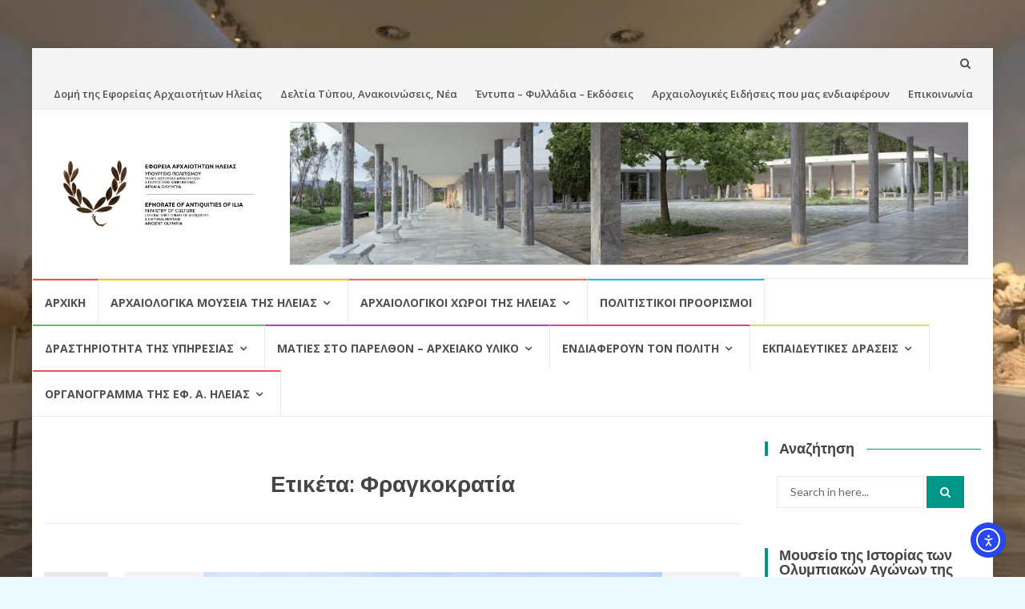

--- FILE ---
content_type: text/html; charset=UTF-8
request_url: https://ilia-olympia.org/tag/%CF%86%CF%81%CE%B1%CE%B3%CE%BA%CE%BF%CE%BA%CF%81%CE%B1%CF%84%CE%AF%CE%B1/
body_size: 35911
content:
<!DOCTYPE html>
<html dir="ltr" lang="el" prefix="og: https://ogp.me/ns#">
<head>
<meta charset="UTF-8">
<meta name="viewport" content="width=device-width, initial-scale=1">
<link rel="profile" href="http://gmpg.org/xfn/11">
<link rel="pingback" href="https://ilia-olympia.org/xmlrpc.php">

<title>Φραγκοκρατία - Εφορεία Αρχαιοτήτων Ηλείας</title>

		<!-- All in One SEO 4.9.3 - aioseo.com -->
	<meta name="robots" content="max-image-preview:large" />
	<link rel="canonical" href="https://ilia-olympia.org/tag/%cf%86%cf%81%ce%b1%ce%b3%ce%ba%ce%bf%ce%ba%cf%81%ce%b1%cf%84%ce%af%ce%b1/" />
	<meta name="generator" content="All in One SEO (AIOSEO) 4.9.3" />
		<script type="application/ld+json" class="aioseo-schema">
			{"@context":"https:\/\/schema.org","@graph":[{"@type":"BreadcrumbList","@id":"https:\/\/ilia-olympia.org\/tag\/%CF%86%CF%81%CE%B1%CE%B3%CE%BA%CE%BF%CE%BA%CF%81%CE%B1%CF%84%CE%AF%CE%B1\/#breadcrumblist","itemListElement":[{"@type":"ListItem","@id":"https:\/\/ilia-olympia.org#listItem","position":1,"name":"Home","item":"https:\/\/ilia-olympia.org","nextItem":{"@type":"ListItem","@id":"https:\/\/ilia-olympia.org\/tag\/%cf%86%cf%81%ce%b1%ce%b3%ce%ba%ce%bf%ce%ba%cf%81%ce%b1%cf%84%ce%af%ce%b1\/#listItem","name":"\u03a6\u03c1\u03b1\u03b3\u03ba\u03bf\u03ba\u03c1\u03b1\u03c4\u03af\u03b1"}},{"@type":"ListItem","@id":"https:\/\/ilia-olympia.org\/tag\/%cf%86%cf%81%ce%b1%ce%b3%ce%ba%ce%bf%ce%ba%cf%81%ce%b1%cf%84%ce%af%ce%b1\/#listItem","position":2,"name":"\u03a6\u03c1\u03b1\u03b3\u03ba\u03bf\u03ba\u03c1\u03b1\u03c4\u03af\u03b1","previousItem":{"@type":"ListItem","@id":"https:\/\/ilia-olympia.org#listItem","name":"Home"}}]},{"@type":"CollectionPage","@id":"https:\/\/ilia-olympia.org\/tag\/%CF%86%CF%81%CE%B1%CE%B3%CE%BA%CE%BF%CE%BA%CF%81%CE%B1%CF%84%CE%AF%CE%B1\/#collectionpage","url":"https:\/\/ilia-olympia.org\/tag\/%CF%86%CF%81%CE%B1%CE%B3%CE%BA%CE%BF%CE%BA%CF%81%CE%B1%CF%84%CE%AF%CE%B1\/","name":"\u03a6\u03c1\u03b1\u03b3\u03ba\u03bf\u03ba\u03c1\u03b1\u03c4\u03af\u03b1 - \u0395\u03c6\u03bf\u03c1\u03b5\u03af\u03b1 \u0391\u03c1\u03c7\u03b1\u03b9\u03bf\u03c4\u03ae\u03c4\u03c9\u03bd \u0397\u03bb\u03b5\u03af\u03b1\u03c2","inLanguage":"el","isPartOf":{"@id":"https:\/\/ilia-olympia.org\/#website"},"breadcrumb":{"@id":"https:\/\/ilia-olympia.org\/tag\/%CF%86%CF%81%CE%B1%CE%B3%CE%BA%CE%BF%CE%BA%CF%81%CE%B1%CF%84%CE%AF%CE%B1\/#breadcrumblist"}},{"@type":"Organization","@id":"https:\/\/ilia-olympia.org\/#organization","name":"\u0395\u03c6\u03bf\u03c1\u03b5\u03af\u03b1 \u0391\u03c1\u03c7\u03b1\u03b9\u03bf\u03c4\u03ae\u03c4\u03c9\u03bd \u0397\u03bb\u03b5\u03af\u03b1\u03c2","description":"\u03a5\u03c0\u03bf\u03c5\u03c1\u03b3\u03b5\u03af\u03bf \u03a0\u03bf\u03bb\u03b9\u03c4\u03b9\u03c3\u03bc\u03bf\u03cd \u03ba\u03b1\u03b9 \u0391\u03b8\u03bb\u03b7\u03c4\u03b9\u03c3\u03bc\u03bf\u03cd","url":"https:\/\/ilia-olympia.org\/","telephone":"+302624022529","logo":{"@type":"ImageObject","url":"https:\/\/i0.wp.com\/ilia-olympia.org\/wp-content\/uploads\/2021\/05\/logo.jpg?w=954&ssl=1","@id":"https:\/\/ilia-olympia.org\/tag\/%CF%86%CF%81%CE%B1%CE%B3%CE%BA%CE%BF%CE%BA%CF%81%CE%B1%CF%84%CE%AF%CE%B1\/#organizationLogo"},"image":{"@id":"https:\/\/ilia-olympia.org\/tag\/%CF%86%CF%81%CE%B1%CE%B3%CE%BA%CE%BF%CE%BA%CF%81%CE%B1%CF%84%CE%AF%CE%B1\/#organizationLogo"},"sameAs":["https:\/\/www.facebook.com\/efaIlias"]},{"@type":"WebSite","@id":"https:\/\/ilia-olympia.org\/#website","url":"https:\/\/ilia-olympia.org\/","name":"\u0395\u03c6\u03bf\u03c1\u03b5\u03af\u03b1 \u0391\u03c1\u03c7\u03b1\u03b9\u03bf\u03c4\u03ae\u03c4\u03c9\u03bd \u0397\u03bb\u03b5\u03af\u03b1\u03c2","description":"\u03a5\u03c0\u03bf\u03c5\u03c1\u03b3\u03b5\u03af\u03bf \u03a0\u03bf\u03bb\u03b9\u03c4\u03b9\u03c3\u03bc\u03bf\u03cd \u03ba\u03b1\u03b9 \u0391\u03b8\u03bb\u03b7\u03c4\u03b9\u03c3\u03bc\u03bf\u03cd","inLanguage":"el","publisher":{"@id":"https:\/\/ilia-olympia.org\/#organization"}}]}
		</script>
		<!-- All in One SEO -->

<script id="cookieyes" type="text/javascript" src="https://cdn-cookieyes.com/client_data/9e8fb0493f110423dc88fe47/script.js"></script><link rel='dns-prefetch' href='//cdn.elementor.com' />
<link rel='dns-prefetch' href='//maps.googleapis.com' />
<link rel='dns-prefetch' href='//fonts.googleapis.com' />
<link rel="alternate" type="application/rss+xml" title="Ροή RSS &raquo; Εφορεία Αρχαιοτήτων Ηλείας" href="https://ilia-olympia.org/feed/" />
<link rel="alternate" type="application/rss+xml" title="Ροή Σχολίων &raquo; Εφορεία Αρχαιοτήτων Ηλείας" href="https://ilia-olympia.org/comments/feed/" />
<link rel="alternate" type="application/rss+xml" title="Ετικέτα ροής Εφορεία Αρχαιοτήτων Ηλείας &raquo; Φραγκοκρατία" href="https://ilia-olympia.org/tag/%cf%86%cf%81%ce%b1%ce%b3%ce%ba%ce%bf%ce%ba%cf%81%ce%b1%cf%84%ce%af%ce%b1/feed/" />
		<!-- This site uses the Google Analytics by MonsterInsights plugin v9.11.1 - Using Analytics tracking - https://www.monsterinsights.com/ -->
							<script src="//www.googletagmanager.com/gtag/js?id=G-CXGL9C5H6P"  data-cfasync="false" data-wpfc-render="false" type="text/javascript" async></script>
			<script data-cfasync="false" data-wpfc-render="false" type="text/javascript">
				var mi_version = '9.11.1';
				var mi_track_user = true;
				var mi_no_track_reason = '';
								var MonsterInsightsDefaultLocations = {"page_location":"https:\/\/ilia-olympia.org\/tag\/%CF%86%CF%81%CE%B1%CE%B3%CE%BA%CE%BF%CE%BA%CF%81%CE%B1%CF%84%CE%AF%CE%B1\/"};
								if ( typeof MonsterInsightsPrivacyGuardFilter === 'function' ) {
					var MonsterInsightsLocations = (typeof MonsterInsightsExcludeQuery === 'object') ? MonsterInsightsPrivacyGuardFilter( MonsterInsightsExcludeQuery ) : MonsterInsightsPrivacyGuardFilter( MonsterInsightsDefaultLocations );
				} else {
					var MonsterInsightsLocations = (typeof MonsterInsightsExcludeQuery === 'object') ? MonsterInsightsExcludeQuery : MonsterInsightsDefaultLocations;
				}

								var disableStrs = [
										'ga-disable-G-CXGL9C5H6P',
									];

				/* Function to detect opted out users */
				function __gtagTrackerIsOptedOut() {
					for (var index = 0; index < disableStrs.length; index++) {
						if (document.cookie.indexOf(disableStrs[index] + '=true') > -1) {
							return true;
						}
					}

					return false;
				}

				/* Disable tracking if the opt-out cookie exists. */
				if (__gtagTrackerIsOptedOut()) {
					for (var index = 0; index < disableStrs.length; index++) {
						window[disableStrs[index]] = true;
					}
				}

				/* Opt-out function */
				function __gtagTrackerOptout() {
					for (var index = 0; index < disableStrs.length; index++) {
						document.cookie = disableStrs[index] + '=true; expires=Thu, 31 Dec 2099 23:59:59 UTC; path=/';
						window[disableStrs[index]] = true;
					}
				}

				if ('undefined' === typeof gaOptout) {
					function gaOptout() {
						__gtagTrackerOptout();
					}
				}
								window.dataLayer = window.dataLayer || [];

				window.MonsterInsightsDualTracker = {
					helpers: {},
					trackers: {},
				};
				if (mi_track_user) {
					function __gtagDataLayer() {
						dataLayer.push(arguments);
					}

					function __gtagTracker(type, name, parameters) {
						if (!parameters) {
							parameters = {};
						}

						if (parameters.send_to) {
							__gtagDataLayer.apply(null, arguments);
							return;
						}

						if (type === 'event') {
														parameters.send_to = monsterinsights_frontend.v4_id;
							var hookName = name;
							if (typeof parameters['event_category'] !== 'undefined') {
								hookName = parameters['event_category'] + ':' + name;
							}

							if (typeof MonsterInsightsDualTracker.trackers[hookName] !== 'undefined') {
								MonsterInsightsDualTracker.trackers[hookName](parameters);
							} else {
								__gtagDataLayer('event', name, parameters);
							}
							
						} else {
							__gtagDataLayer.apply(null, arguments);
						}
					}

					__gtagTracker('js', new Date());
					__gtagTracker('set', {
						'developer_id.dZGIzZG': true,
											});
					if ( MonsterInsightsLocations.page_location ) {
						__gtagTracker('set', MonsterInsightsLocations);
					}
										__gtagTracker('config', 'G-CXGL9C5H6P', {"forceSSL":"true","link_attribution":"true"} );
										window.gtag = __gtagTracker;										(function () {
						/* https://developers.google.com/analytics/devguides/collection/analyticsjs/ */
						/* ga and __gaTracker compatibility shim. */
						var noopfn = function () {
							return null;
						};
						var newtracker = function () {
							return new Tracker();
						};
						var Tracker = function () {
							return null;
						};
						var p = Tracker.prototype;
						p.get = noopfn;
						p.set = noopfn;
						p.send = function () {
							var args = Array.prototype.slice.call(arguments);
							args.unshift('send');
							__gaTracker.apply(null, args);
						};
						var __gaTracker = function () {
							var len = arguments.length;
							if (len === 0) {
								return;
							}
							var f = arguments[len - 1];
							if (typeof f !== 'object' || f === null || typeof f.hitCallback !== 'function') {
								if ('send' === arguments[0]) {
									var hitConverted, hitObject = false, action;
									if ('event' === arguments[1]) {
										if ('undefined' !== typeof arguments[3]) {
											hitObject = {
												'eventAction': arguments[3],
												'eventCategory': arguments[2],
												'eventLabel': arguments[4],
												'value': arguments[5] ? arguments[5] : 1,
											}
										}
									}
									if ('pageview' === arguments[1]) {
										if ('undefined' !== typeof arguments[2]) {
											hitObject = {
												'eventAction': 'page_view',
												'page_path': arguments[2],
											}
										}
									}
									if (typeof arguments[2] === 'object') {
										hitObject = arguments[2];
									}
									if (typeof arguments[5] === 'object') {
										Object.assign(hitObject, arguments[5]);
									}
									if ('undefined' !== typeof arguments[1].hitType) {
										hitObject = arguments[1];
										if ('pageview' === hitObject.hitType) {
											hitObject.eventAction = 'page_view';
										}
									}
									if (hitObject) {
										action = 'timing' === arguments[1].hitType ? 'timing_complete' : hitObject.eventAction;
										hitConverted = mapArgs(hitObject);
										__gtagTracker('event', action, hitConverted);
									}
								}
								return;
							}

							function mapArgs(args) {
								var arg, hit = {};
								var gaMap = {
									'eventCategory': 'event_category',
									'eventAction': 'event_action',
									'eventLabel': 'event_label',
									'eventValue': 'event_value',
									'nonInteraction': 'non_interaction',
									'timingCategory': 'event_category',
									'timingVar': 'name',
									'timingValue': 'value',
									'timingLabel': 'event_label',
									'page': 'page_path',
									'location': 'page_location',
									'title': 'page_title',
									'referrer' : 'page_referrer',
								};
								for (arg in args) {
																		if (!(!args.hasOwnProperty(arg) || !gaMap.hasOwnProperty(arg))) {
										hit[gaMap[arg]] = args[arg];
									} else {
										hit[arg] = args[arg];
									}
								}
								return hit;
							}

							try {
								f.hitCallback();
							} catch (ex) {
							}
						};
						__gaTracker.create = newtracker;
						__gaTracker.getByName = newtracker;
						__gaTracker.getAll = function () {
							return [];
						};
						__gaTracker.remove = noopfn;
						__gaTracker.loaded = true;
						window['__gaTracker'] = __gaTracker;
					})();
									} else {
										console.log("");
					(function () {
						function __gtagTracker() {
							return null;
						}

						window['__gtagTracker'] = __gtagTracker;
						window['gtag'] = __gtagTracker;
					})();
									}
			</script>
							<!-- / Google Analytics by MonsterInsights -->
		<style id='wp-img-auto-sizes-contain-inline-css' type='text/css'>
img:is([sizes=auto i],[sizes^="auto," i]){contain-intrinsic-size:3000px 1500px}
/*# sourceURL=wp-img-auto-sizes-contain-inline-css */
</style>

<style id='wp-emoji-styles-inline-css' type='text/css'>

	img.wp-smiley, img.emoji {
		display: inline !important;
		border: none !important;
		box-shadow: none !important;
		height: 1em !important;
		width: 1em !important;
		margin: 0 0.07em !important;
		vertical-align: -0.1em !important;
		background: none !important;
		padding: 0 !important;
	}
/*# sourceURL=wp-emoji-styles-inline-css */
</style>
<link rel='stylesheet' id='wp-block-library-css' href='https://ilia-olympia.org/wp-includes/css/dist/block-library/style.min.css?ver=6.9' type='text/css' media='all' />
<style id='classic-theme-styles-inline-css' type='text/css'>
/*! This file is auto-generated */
.wp-block-button__link{color:#fff;background-color:#32373c;border-radius:9999px;box-shadow:none;text-decoration:none;padding:calc(.667em + 2px) calc(1.333em + 2px);font-size:1.125em}.wp-block-file__button{background:#32373c;color:#fff;text-decoration:none}
/*# sourceURL=/wp-includes/css/classic-themes.min.css */
</style>
<link rel='stylesheet' id='aioseo/css/src/vue/standalone/blocks/table-of-contents/global.scss-css' href='https://ilia-olympia.org/wp-content/plugins/all-in-one-seo-pack/dist/Lite/assets/css/table-of-contents/global.e90f6d47.css?ver=4.9.3' type='text/css' media='all' />
<link rel='stylesheet' id='awsm-ead-public-css' href='https://ilia-olympia.org/wp-content/plugins/embed-any-document/css/embed-public.min.css?ver=2.7.12' type='text/css' media='all' />
<style id='global-styles-inline-css' type='text/css'>
:root{--wp--preset--aspect-ratio--square: 1;--wp--preset--aspect-ratio--4-3: 4/3;--wp--preset--aspect-ratio--3-4: 3/4;--wp--preset--aspect-ratio--3-2: 3/2;--wp--preset--aspect-ratio--2-3: 2/3;--wp--preset--aspect-ratio--16-9: 16/9;--wp--preset--aspect-ratio--9-16: 9/16;--wp--preset--color--black: #000000;--wp--preset--color--cyan-bluish-gray: #abb8c3;--wp--preset--color--white: #ffffff;--wp--preset--color--pale-pink: #f78da7;--wp--preset--color--vivid-red: #cf2e2e;--wp--preset--color--luminous-vivid-orange: #ff6900;--wp--preset--color--luminous-vivid-amber: #fcb900;--wp--preset--color--light-green-cyan: #7bdcb5;--wp--preset--color--vivid-green-cyan: #00d084;--wp--preset--color--pale-cyan-blue: #8ed1fc;--wp--preset--color--vivid-cyan-blue: #0693e3;--wp--preset--color--vivid-purple: #9b51e0;--wp--preset--gradient--vivid-cyan-blue-to-vivid-purple: linear-gradient(135deg,rgb(6,147,227) 0%,rgb(155,81,224) 100%);--wp--preset--gradient--light-green-cyan-to-vivid-green-cyan: linear-gradient(135deg,rgb(122,220,180) 0%,rgb(0,208,130) 100%);--wp--preset--gradient--luminous-vivid-amber-to-luminous-vivid-orange: linear-gradient(135deg,rgb(252,185,0) 0%,rgb(255,105,0) 100%);--wp--preset--gradient--luminous-vivid-orange-to-vivid-red: linear-gradient(135deg,rgb(255,105,0) 0%,rgb(207,46,46) 100%);--wp--preset--gradient--very-light-gray-to-cyan-bluish-gray: linear-gradient(135deg,rgb(238,238,238) 0%,rgb(169,184,195) 100%);--wp--preset--gradient--cool-to-warm-spectrum: linear-gradient(135deg,rgb(74,234,220) 0%,rgb(151,120,209) 20%,rgb(207,42,186) 40%,rgb(238,44,130) 60%,rgb(251,105,98) 80%,rgb(254,248,76) 100%);--wp--preset--gradient--blush-light-purple: linear-gradient(135deg,rgb(255,206,236) 0%,rgb(152,150,240) 100%);--wp--preset--gradient--blush-bordeaux: linear-gradient(135deg,rgb(254,205,165) 0%,rgb(254,45,45) 50%,rgb(107,0,62) 100%);--wp--preset--gradient--luminous-dusk: linear-gradient(135deg,rgb(255,203,112) 0%,rgb(199,81,192) 50%,rgb(65,88,208) 100%);--wp--preset--gradient--pale-ocean: linear-gradient(135deg,rgb(255,245,203) 0%,rgb(182,227,212) 50%,rgb(51,167,181) 100%);--wp--preset--gradient--electric-grass: linear-gradient(135deg,rgb(202,248,128) 0%,rgb(113,206,126) 100%);--wp--preset--gradient--midnight: linear-gradient(135deg,rgb(2,3,129) 0%,rgb(40,116,252) 100%);--wp--preset--font-size--small: 13px;--wp--preset--font-size--medium: 20px;--wp--preset--font-size--large: 36px;--wp--preset--font-size--x-large: 42px;--wp--preset--spacing--20: 0.44rem;--wp--preset--spacing--30: 0.67rem;--wp--preset--spacing--40: 1rem;--wp--preset--spacing--50: 1.5rem;--wp--preset--spacing--60: 2.25rem;--wp--preset--spacing--70: 3.38rem;--wp--preset--spacing--80: 5.06rem;--wp--preset--shadow--natural: 6px 6px 9px rgba(0, 0, 0, 0.2);--wp--preset--shadow--deep: 12px 12px 50px rgba(0, 0, 0, 0.4);--wp--preset--shadow--sharp: 6px 6px 0px rgba(0, 0, 0, 0.2);--wp--preset--shadow--outlined: 6px 6px 0px -3px rgb(255, 255, 255), 6px 6px rgb(0, 0, 0);--wp--preset--shadow--crisp: 6px 6px 0px rgb(0, 0, 0);}:where(.is-layout-flex){gap: 0.5em;}:where(.is-layout-grid){gap: 0.5em;}body .is-layout-flex{display: flex;}.is-layout-flex{flex-wrap: wrap;align-items: center;}.is-layout-flex > :is(*, div){margin: 0;}body .is-layout-grid{display: grid;}.is-layout-grid > :is(*, div){margin: 0;}:where(.wp-block-columns.is-layout-flex){gap: 2em;}:where(.wp-block-columns.is-layout-grid){gap: 2em;}:where(.wp-block-post-template.is-layout-flex){gap: 1.25em;}:where(.wp-block-post-template.is-layout-grid){gap: 1.25em;}.has-black-color{color: var(--wp--preset--color--black) !important;}.has-cyan-bluish-gray-color{color: var(--wp--preset--color--cyan-bluish-gray) !important;}.has-white-color{color: var(--wp--preset--color--white) !important;}.has-pale-pink-color{color: var(--wp--preset--color--pale-pink) !important;}.has-vivid-red-color{color: var(--wp--preset--color--vivid-red) !important;}.has-luminous-vivid-orange-color{color: var(--wp--preset--color--luminous-vivid-orange) !important;}.has-luminous-vivid-amber-color{color: var(--wp--preset--color--luminous-vivid-amber) !important;}.has-light-green-cyan-color{color: var(--wp--preset--color--light-green-cyan) !important;}.has-vivid-green-cyan-color{color: var(--wp--preset--color--vivid-green-cyan) !important;}.has-pale-cyan-blue-color{color: var(--wp--preset--color--pale-cyan-blue) !important;}.has-vivid-cyan-blue-color{color: var(--wp--preset--color--vivid-cyan-blue) !important;}.has-vivid-purple-color{color: var(--wp--preset--color--vivid-purple) !important;}.has-black-background-color{background-color: var(--wp--preset--color--black) !important;}.has-cyan-bluish-gray-background-color{background-color: var(--wp--preset--color--cyan-bluish-gray) !important;}.has-white-background-color{background-color: var(--wp--preset--color--white) !important;}.has-pale-pink-background-color{background-color: var(--wp--preset--color--pale-pink) !important;}.has-vivid-red-background-color{background-color: var(--wp--preset--color--vivid-red) !important;}.has-luminous-vivid-orange-background-color{background-color: var(--wp--preset--color--luminous-vivid-orange) !important;}.has-luminous-vivid-amber-background-color{background-color: var(--wp--preset--color--luminous-vivid-amber) !important;}.has-light-green-cyan-background-color{background-color: var(--wp--preset--color--light-green-cyan) !important;}.has-vivid-green-cyan-background-color{background-color: var(--wp--preset--color--vivid-green-cyan) !important;}.has-pale-cyan-blue-background-color{background-color: var(--wp--preset--color--pale-cyan-blue) !important;}.has-vivid-cyan-blue-background-color{background-color: var(--wp--preset--color--vivid-cyan-blue) !important;}.has-vivid-purple-background-color{background-color: var(--wp--preset--color--vivid-purple) !important;}.has-black-border-color{border-color: var(--wp--preset--color--black) !important;}.has-cyan-bluish-gray-border-color{border-color: var(--wp--preset--color--cyan-bluish-gray) !important;}.has-white-border-color{border-color: var(--wp--preset--color--white) !important;}.has-pale-pink-border-color{border-color: var(--wp--preset--color--pale-pink) !important;}.has-vivid-red-border-color{border-color: var(--wp--preset--color--vivid-red) !important;}.has-luminous-vivid-orange-border-color{border-color: var(--wp--preset--color--luminous-vivid-orange) !important;}.has-luminous-vivid-amber-border-color{border-color: var(--wp--preset--color--luminous-vivid-amber) !important;}.has-light-green-cyan-border-color{border-color: var(--wp--preset--color--light-green-cyan) !important;}.has-vivid-green-cyan-border-color{border-color: var(--wp--preset--color--vivid-green-cyan) !important;}.has-pale-cyan-blue-border-color{border-color: var(--wp--preset--color--pale-cyan-blue) !important;}.has-vivid-cyan-blue-border-color{border-color: var(--wp--preset--color--vivid-cyan-blue) !important;}.has-vivid-purple-border-color{border-color: var(--wp--preset--color--vivid-purple) !important;}.has-vivid-cyan-blue-to-vivid-purple-gradient-background{background: var(--wp--preset--gradient--vivid-cyan-blue-to-vivid-purple) !important;}.has-light-green-cyan-to-vivid-green-cyan-gradient-background{background: var(--wp--preset--gradient--light-green-cyan-to-vivid-green-cyan) !important;}.has-luminous-vivid-amber-to-luminous-vivid-orange-gradient-background{background: var(--wp--preset--gradient--luminous-vivid-amber-to-luminous-vivid-orange) !important;}.has-luminous-vivid-orange-to-vivid-red-gradient-background{background: var(--wp--preset--gradient--luminous-vivid-orange-to-vivid-red) !important;}.has-very-light-gray-to-cyan-bluish-gray-gradient-background{background: var(--wp--preset--gradient--very-light-gray-to-cyan-bluish-gray) !important;}.has-cool-to-warm-spectrum-gradient-background{background: var(--wp--preset--gradient--cool-to-warm-spectrum) !important;}.has-blush-light-purple-gradient-background{background: var(--wp--preset--gradient--blush-light-purple) !important;}.has-blush-bordeaux-gradient-background{background: var(--wp--preset--gradient--blush-bordeaux) !important;}.has-luminous-dusk-gradient-background{background: var(--wp--preset--gradient--luminous-dusk) !important;}.has-pale-ocean-gradient-background{background: var(--wp--preset--gradient--pale-ocean) !important;}.has-electric-grass-gradient-background{background: var(--wp--preset--gradient--electric-grass) !important;}.has-midnight-gradient-background{background: var(--wp--preset--gradient--midnight) !important;}.has-small-font-size{font-size: var(--wp--preset--font-size--small) !important;}.has-medium-font-size{font-size: var(--wp--preset--font-size--medium) !important;}.has-large-font-size{font-size: var(--wp--preset--font-size--large) !important;}.has-x-large-font-size{font-size: var(--wp--preset--font-size--x-large) !important;}
:where(.wp-block-post-template.is-layout-flex){gap: 1.25em;}:where(.wp-block-post-template.is-layout-grid){gap: 1.25em;}
:where(.wp-block-term-template.is-layout-flex){gap: 1.25em;}:where(.wp-block-term-template.is-layout-grid){gap: 1.25em;}
:where(.wp-block-columns.is-layout-flex){gap: 2em;}:where(.wp-block-columns.is-layout-grid){gap: 2em;}
:root :where(.wp-block-pullquote){font-size: 1.5em;line-height: 1.6;}
/*# sourceURL=global-styles-inline-css */
</style>
<link rel='stylesheet' id='google-photos-albums-gallery-css' href='https://ilia-olympia.org/wp-content/plugins/google-picasa-albums-viewer/public/css/google-photos-albums-gallery-public.css?ver=4.0.3' type='text/css' media='all' />
<link rel='stylesheet' id='lightbox-css' href='https://ilia-olympia.org/wp-content/plugins/google-picasa-albums-viewer/public/css/lightbox/lightbox.css?ver=4.0.3' type='text/css' media='all' />
<link rel='stylesheet' id='wpemfb-lightbox-css' href='https://ilia-olympia.org/wp-content/plugins/wp-embed-facebook/templates/lightbox/css/lightbox.css?ver=3.1.2' type='text/css' media='all' />
<link rel='stylesheet' id='google-maps-builder-plugin-styles-css' href='https://ilia-olympia.org/wp-content/plugins/google-maps-builder/vendor/wordimpress/maps-builder-core/assets/css/google-maps-builder.min.css?ver=2.1.2' type='text/css' media='all' />
<link rel='stylesheet' id='google-maps-builder-map-icons-css' href='https://ilia-olympia.org/wp-content/plugins/google-maps-builder/vendor/wordimpress/maps-builder-core/includes/libraries/map-icons/css/map-icons.css?ver=2.1.2' type='text/css' media='all' />
<link rel='stylesheet' id='ea11y-widget-fonts-css' href='https://ilia-olympia.org/wp-content/plugins/pojo-accessibility/assets/build/fonts.css?ver=3.9.1' type='text/css' media='all' />
<link rel='stylesheet' id='ea11y-skip-link-css' href='https://ilia-olympia.org/wp-content/plugins/pojo-accessibility/assets/build/skip-link.css?ver=3.9.1' type='text/css' media='all' />
<link rel='stylesheet' id='islemag-bootstrap-css' href='https://ilia-olympia.org/wp-content/themes/islemag/css/bootstrap.min.css?ver=3.3.5' type='text/css' media='all' />
<link rel='stylesheet' id='islemag-style-css' href='https://ilia-olympia.org/wp-content/themes/islemag/style.css?ver=6.9' type='text/css' media='all' />
<link rel='stylesheet' id='islemag-fontawesome-css' href='https://ilia-olympia.org/wp-content/themes/islemag/css/font-awesome.min.css?ver=4.4.0' type='text/css' media='all' />
<link rel='stylesheet' id='islemag-fonts-css' href='//fonts.googleapis.com/css?family=Lato%3A400%2C700%7CRaleway%3A400%2C500%2C600%2C700%7COpen+Sans%3A400%2C700%2C600&#038;subset=latin%2Clatin-ext' type='text/css' media='all' />
<link rel='stylesheet' id='dflip-style-css' href='https://ilia-olympia.org/wp-content/plugins/3d-flipbook-dflip-lite/assets/css/dflip.min.css?ver=2.4.20' type='text/css' media='all' />
<link rel='stylesheet' id='photonic-slider-css' href='https://ilia-olympia.org/wp-content/plugins/photonic/include/ext/splide/splide.min.css?ver=20260101-211429' type='text/css' media='all' />
<link rel='stylesheet' id='photonic-lightbox-css' href='https://ilia-olympia.org/wp-content/plugins/photonic/include/ext/baguettebox/baguettebox.min.css?ver=20260101-211429' type='text/css' media='all' />
<link rel='stylesheet' id='photonic-css' href='https://ilia-olympia.org/wp-content/plugins/photonic/include/css/front-end/core/photonic.min.css?ver=20260101-211429' type='text/css' media='all' />
<style id='photonic-inline-css' type='text/css'>
/* Retrieved from saved CSS */
.photonic-panel { background:  rgb(17,17,17)  !important;

	border-top: none;
	border-right: none;
	border-bottom: none;
	border-left: none;
 }
.photonic-flickr-stream .photonic-pad-photosets { margin: 15px; }
.photonic-flickr-stream .photonic-pad-galleries { margin: 15px; }
.photonic-flickr-stream .photonic-pad-photos { padding: 5px 15px; }
.photonic-google-stream .photonic-pad-photos { padding: 5px 15px; }
.photonic-zenfolio-stream .photonic-pad-photos { padding: 5px 15px; }
.photonic-zenfolio-stream .photonic-pad-photosets { margin: 5px 15px; }
.photonic-instagram-stream .photonic-pad-photos { padding: 5px 15px; }
.photonic-smug-stream .photonic-pad-albums { margin: 15px; }
.photonic-smug-stream .photonic-pad-photos { padding: 5px 15px; }
.photonic-flickr-panel .photonic-pad-photos { padding: 10px 15px; box-sizing: border-box; }
.photonic-smug-panel .photonic-pad-photos { padding: 10px 15px; box-sizing: border-box; }
.photonic-random-layout .photonic-thumb { padding: 2px}
.photonic-masonry-layout .photonic-thumb { padding: 2px}
.photonic-mosaic-layout .photonic-thumb { padding: 2px}
.photonic-ie .photonic-masonry-layout .photonic-level-1, .photonic-ie .photonic-masonry-layout .photonic-level-2 { width: 200px; }

/*# sourceURL=photonic-inline-css */
</style>
<script type="text/javascript" src="https://ilia-olympia.org/wp-content/plugins/google-analytics-for-wordpress/assets/js/frontend-gtag.min.js?ver=9.11.1" id="monsterinsights-frontend-script-js" async="async" data-wp-strategy="async"></script>
<script data-cfasync="false" data-wpfc-render="false" type="text/javascript" id='monsterinsights-frontend-script-js-extra'>/* <![CDATA[ */
var monsterinsights_frontend = {"js_events_tracking":"true","download_extensions":"doc,pdf,ppt,zip,xls,docx,pptx,xlsx","inbound_paths":"[{\"path\":\"\\\/go\\\/\",\"label\":\"affiliate\"},{\"path\":\"\\\/recommend\\\/\",\"label\":\"affiliate\"}]","home_url":"https:\/\/ilia-olympia.org","hash_tracking":"false","v4_id":"G-CXGL9C5H6P"};/* ]]> */
</script>
<script type="text/javascript" src="https://ilia-olympia.org/wp-includes/js/tinymce/tinymce.min.js?ver=49110-20250317" id="wp-tinymce-root-js"></script>
<script type="text/javascript" src="https://ilia-olympia.org/wp-includes/js/tinymce/plugins/compat3x/plugin.min.js?ver=49110-20250317" id="wp-tinymce-js"></script>
<script type="text/javascript" src="https://ilia-olympia.org/wp-includes/js/jquery/jquery.min.js?ver=3.7.1" id="jquery-core-js"></script>
<script type="text/javascript" src="https://ilia-olympia.org/wp-includes/js/jquery/jquery-migrate.min.js?ver=3.4.1" id="jquery-migrate-js"></script>
<script type="text/javascript" src="https://ilia-olympia.org/wp-content/plugins/google-picasa-albums-viewer/public/js/google-photos-albums-gallery-public.js?ver=4.0.3" id="google-photos-albums-gallery-js"></script>
<script type="text/javascript" src="https://ilia-olympia.org/wp-content/plugins/wp-embed-facebook/templates/lightbox/js/lightbox.min.js?ver=3.1.2" id="wpemfb-lightbox-js"></script>
<script type="text/javascript" id="wpemfb-fbjs-js-extra">
/* <![CDATA[ */
var WEF = {"local":"en_US","version":"v2.4","fb_id":"109840369722992","comments_nonce":"c84ab027be"};
//# sourceURL=wpemfb-fbjs-js-extra
/* ]]> */
</script>
<script type="text/javascript" src="https://ilia-olympia.org/wp-content/plugins/wp-embed-facebook/inc/js/fb.min.js?ver=3.1.2" id="wpemfb-fbjs-js"></script>
<script type="text/javascript" src="https://maps.googleapis.com/maps/api/js?v=3.exp&amp;libraries=places&amp;key=AIzaSyDlwyg8Sfi2VKhNVEH9jJRSAyQex8frTvU&amp;ver=6.9" id="google-maps-builder-gmaps-js"></script>
<link rel="https://api.w.org/" href="https://ilia-olympia.org/wp-json/" /><link rel="alternate" title="JSON" type="application/json" href="https://ilia-olympia.org/wp-json/wp/v2/tags/251" /><link rel="EditURI" type="application/rsd+xml" title="RSD" href="https://ilia-olympia.org/xmlrpc.php?rsd" />
<meta name="generator" content="WordPress 6.9" />
<meta name="cdp-version" content="1.5.0" /><meta name="generator" content="Elementor 3.34.0-dev2; settings: css_print_method-external, google_font-enabled, font_display-auto">
			<style>
				.e-con.e-parent:nth-of-type(n+4):not(.e-lazyloaded):not(.e-no-lazyload),
				.e-con.e-parent:nth-of-type(n+4):not(.e-lazyloaded):not(.e-no-lazyload) * {
					background-image: none !important;
				}
				@media screen and (max-height: 1024px) {
					.e-con.e-parent:nth-of-type(n+3):not(.e-lazyloaded):not(.e-no-lazyload),
					.e-con.e-parent:nth-of-type(n+3):not(.e-lazyloaded):not(.e-no-lazyload) * {
						background-image: none !important;
					}
				}
				@media screen and (max-height: 640px) {
					.e-con.e-parent:nth-of-type(n+2):not(.e-lazyloaded):not(.e-no-lazyload),
					.e-con.e-parent:nth-of-type(n+2):not(.e-lazyloaded):not(.e-no-lazyload) * {
						background-image: none !important;
					}
				}
			</style>
			<style type="text/css" id="custom-background-css">
body.custom-background { background-image: url("https://ilia-olympia.org/wp-content/uploads/2018/09/Logo_Olympia_WHJ.jpg"); background-position: center center; background-size: cover; background-repeat: no-repeat; background-attachment: fixed; }
</style>
	<link rel="icon" href="https://ilia-olympia.org/wp-content/uploads/2017/05/cropped-stefani-32x32.png" sizes="32x32" />
<link rel="icon" href="https://ilia-olympia.org/wp-content/uploads/2017/05/cropped-stefani-192x192.png" sizes="192x192" />
<link rel="apple-touch-icon" href="https://ilia-olympia.org/wp-content/uploads/2017/05/cropped-stefani-180x180.png" />
<meta name="msapplication-TileImage" content="https://ilia-olympia.org/wp-content/uploads/2017/05/cropped-stefani-270x270.png" />
<style type="text/css">.title-border span { color: #454545 }.post .entry-title, .post h1, .post h2, .post h3, .post h4, .post h5, .post h6, .post h1 a, .post h2 a, .post h3 a, .post h4 a, .post h5 a, .post h6 a { color: #454545 }.page-header h1 { color: #454545 }.sidebar .widget li a, .islemag-content-right, .islemag-content-right a, .post .entry-content, .post .entry-content p,
		 .post .entry-cats, .post .entry-cats a, .post .entry-comments.post .entry-separator, .post .entry-footer a,
		 .post .entry-footer span, .post .entry-footer .entry-cats, .post .entry-footer .entry-cats a, .author-content { color: ##454545}.islemag-top-container .entry-block .entry-overlay-meta .entry-title a { color: #ffffff }.islemag-top-container .entry-overlay-meta .entry-overlay-date { color: #ffffff }.islemag-top-container .entry-overlay-meta .entry-separator { color: #ffffff }.islemag-top-container .entry-overlay-meta > a { color: #ffffff }.home.blog .islemag-content-left .entry-title a, .blog-related-carousel .entry-title a { color: #454545 }.islemag-content-left .entry-meta, .islemag-content-left .blog-related-carousel .entry-content p,
		.islemag-content-left .blog-related-carousel .entry-cats .entry-label, .islemag-content-left .blog-related-carousel .entry-cats a,
		.islemag-content-left .blog-related-carousel > a, .islemag-content-left .blog-related-carousel .entry-footer > a { color: #454545 }.islemag-content-left .entry-meta .entry-separator { color: #454545 }.islemag-content-left .entry-meta a { color: #454545 }.islemag-content-left .islemag-template3 .col-sm-6 .entry-overlay p { color: #454545 }</style>		<style type="text/css" id="wp-custom-css">
			.wpb_gallery_slides {
    display: none !important;
}		</style>
		</head>

<body class="archive tag tag-251 custom-background wp-custom-logo wp-theme-islemag metaslider-plugin ally-default group-blog elementor-beta elementor-default elementor-kit-5648">
		<div id="wrapper" 
	class="boxed">

		<header id="header" class="site-header" role="banner">
						<div 
			class="navbar-top container-fluid">
								<div class="navbar-left social-icons">
									</div>

				<button type="button" class="navbar-btn"><i class="fa fa-search"></i></button>

				<div class="navbar-right">
					<div id="navbar" class="navbar">
						<nav id="top-navigation" class="navigation top-navigation" role="navigation">
							<button class="menu-toggle">Menu</button>
							<a class="screen-reader-text skip-link" href="#content" title="Skip to content">Skip to content</a>
							<div class="menu-%cf%80%ce%ac%ce%bd%cf%89-%ce%b2%ce%b1%cf%83%ce%b9%ce%ba%cf%8c-container"><ul id="primary-menu" class="nav-menu"><li id="menu-item-893" class="menu-item menu-item-type-post_type menu-item-object-page menu-item-893"><a href="https://ilia-olympia.org/%ce%b4%ce%bf%ce%bc%ce%ae-%cf%84%ce%b7%cf%82-%ce%b5%cf%86%ce%bf%cf%81%ce%b5%ce%af%ce%b1%cf%82-%ce%b1%cf%81%cf%87%ce%b1%ce%b9%ce%bf%cf%84%ce%ae%cf%84%cf%89%ce%bd-%ce%b7%ce%bb%ce%b5%ce%af%ce%b1%cf%82/">Δομή της Εφορείας Αρχαιοτήτων Ηλείας</a></li>
<li id="menu-item-710" class="menu-item menu-item-type-taxonomy menu-item-object-category menu-item-710"><a href="https://ilia-olympia.org/category/%ce%b1%ce%bd%ce%b1%ce%ba%ce%bf%ce%b9%ce%bd%cf%8e%cf%83%ce%b5%ce%b9%cf%82/">Δελτία Τύπου, Ανακοινώσεις, Νέα</a></li>
<li id="menu-item-1895" class="menu-item menu-item-type-taxonomy menu-item-object-category menu-item-1895"><a href="https://ilia-olympia.org/category/%ce%ad%ce%bd%cf%84%cf%85%cf%80%ce%b1/">Έντυπα &#8211; Φυλλάδια &#8211; Εκδόσεις</a></li>
<li id="menu-item-1894" class="menu-item menu-item-type-taxonomy menu-item-object-category menu-item-1894"><a href="https://ilia-olympia.org/category/%ce%b1%cf%81%cf%87%ce%b1%ce%b9%ce%bf%ce%bb%ce%bf%ce%b3%ce%b9%ce%ba%ce%ad%cf%82-%ce%b5%ce%b9%ce%b4%ce%ae%cf%83%ce%b5%ce%b9%cf%82-%cf%80%ce%bf%cf%85-%ce%bc%ce%b1%cf%82-%ce%b5%ce%bd%ce%b4%ce%b9%ce%b1/">Αρχαιολογικές Ειδήσεις που μας ενδιαφέρουν</a></li>
<li id="menu-item-514" class="menu-item menu-item-type-post_type menu-item-object-page menu-item-514"><a href="https://ilia-olympia.org/%ce%b5%cf%80%ce%b9%ce%ba%ce%bf%ce%b9%ce%bd%cf%89%ce%bd%ce%af%ce%b1/">Επικοινωνία</a></li>
</ul></div>						</nav><!-- #site-navigation -->
					</div><!-- #navbar -->
				</div>
				<div class="navbar-white top" id="header-search-form">
					
<form class="navbar-form" role="search" action="https://ilia-olympia.org/">
	<span class="screen-reader-text">Search for:</span>
	<input type="search" id="s" name="s" class="form-control" placeholder="Search in here..." title="Search for:">
	<button type="submit" title="Search"><i class="fa fa-search"></i></button>
</form>
				</div><!-- End #header-search-form -->
							</div>

			<div class="header-content clearfix">
								<div class="col-md-3 col-sm-3 col-xs-12 navbar-brand">
					<a href="https://ilia-olympia.org/" class="custom-logo-link" rel="home"><img fetchpriority="high" width="887" height="296" src="https://ilia-olympia.org/wp-content/uploads/2024/08/cropped-logo_efailias.png" class="custom-logo" alt="Εφορεία Αρχαιοτήτων Ηλείας" decoding="async" srcset="https://ilia-olympia.org/wp-content/uploads/2024/08/cropped-logo_efailias.png 887w, https://ilia-olympia.org/wp-content/uploads/2024/08/cropped-logo_efailias-300x100.png 300w, https://ilia-olympia.org/wp-content/uploads/2024/08/cropped-logo_efailias-768x256.png 768w, https://ilia-olympia.org/wp-content/uploads/2024/08/cropped-logo_efailias-110x37.png 110w, https://ilia-olympia.org/wp-content/uploads/2024/08/cropped-logo_efailias-420x140.png 420w, https://ilia-olympia.org/wp-content/uploads/2024/08/cropped-logo_efailias-770x257.png 770w" sizes="(max-width: 887px) 100vw, 887px" /></a><div class="header-logo-wrap text-header islemag_only_customizer"><p itemprop="headline" id="site-title" class="site-title"><a href="https://ilia-olympia.org/" title="Εφορεία Αρχαιοτήτων Ηλείας" rel="home">Εφορεία Αρχαιοτήτων Ηλείας</a></p><p itemprop="description" id="site-description" class="site-description">Υπουργείο Πολιτισμού και Αθλητισμού</p></div>				</div>

				<div class="col-md-9 col-sm-9 col-xs-12 islemag-banner">
					<div id="islemag_content_ad-widget-3" class="widget islemag_content_ad"><div class="islemag-ad-banner-content"><a href="https://www.youtube.com/watch?v=TewEsrAo_tE" target=""><img src="http://ilia-olympia.org/wp-content/uploads/2017/05/MOUSEIO.png" /></a></div></div>				</div>
							</div>

									<div id="navbar" class="navbar 
			islemag-sticky">
				<nav id="site-navigation" class="navigation main-navigation" role="navigation">
					<button class="menu-toggle">Menu</button>
					<a class="screen-reader-text skip-link" href="#content" title="Skip to content">Skip to content</a>
					<div class="menu-%cf%80%cf%81%cf%89%cf%84%ce%b5%cf%8d%ce%bf%ce%bd-%ce%b5%ce%bb%ce%bb%ce%b7%ce%bd%ce%b9%ce%ba%ce%ac-container"><ul id="primary-menu" class="nav-menu"><li id="menu-item-290" class="menu-item menu-item-type-custom menu-item-object-custom menu-item-290"><a href="http://ilia-olympia.org/uncategorized/%CE%BA%CE%B1%CE%BB%CF%89%CF%83%CE%AE%CE%BB%CE%B8%CE%B1%CF%84%CE%B5/">Αρχική</a></li>
<li id="menu-item-194" class="menu-item menu-item-type-post_type menu-item-object-page menu-item-has-children menu-item-194"><a href="https://ilia-olympia.org/%ce%b1%cf%81%cf%87%ce%b1%ce%b9%ce%bf%ce%bb%ce%bf%ce%b3%ce%b9%ce%ba%ce%ac-%ce%bc%ce%bf%cf%85%cf%83%ce%b5%ce%af%ce%b1-%cf%84%ce%b7%cf%82-%ce%b7%ce%bb%ce%b5%ce%af%ce%b1%cf%82-2/">Αρχαιολογικά Μουσεία της Ηλείας</a>
<ul class="sub-menu">
	<li id="menu-item-262" class="menu-item menu-item-type-post_type menu-item-object-page menu-item-262"><a href="https://ilia-olympia.org/%ce%b1%cf%81%cf%87%ce%b1%ce%b9%ce%bf%ce%bb%ce%bf%ce%b3%ce%b9%ce%ba%ce%ac-%ce%bc%ce%bf%cf%85%cf%83%ce%b5%ce%af%ce%b1-%cf%84%ce%b7%cf%82-%ce%b7%ce%bb%ce%b5%ce%af%ce%b1%cf%82-2/%ce%b1%cf%81%cf%87%ce%b1%ce%b9%ce%bf%ce%bb%ce%bf%ce%b3%ce%b9%ce%ba%cf%8c-%ce%bc%ce%bf%cf%85%cf%83%ce%b5%ce%af%ce%bf-%ce%bf%ce%bb%cf%85%ce%bc%cf%80%ce%af%ce%b1%cf%82/">Αρχαιολογικό Μουσείο Ολυμπίας</a></li>
	<li id="menu-item-73" class="menu-item menu-item-type-post_type menu-item-object-page menu-item-73"><a href="https://ilia-olympia.org/%ce%b1%cf%81%cf%87%ce%b1%ce%b9%ce%bf%ce%bb%ce%bf%ce%b3%ce%b9%ce%ba%ce%ac-%ce%bc%ce%bf%cf%85%cf%83%ce%b5%ce%af%ce%b1-%cf%84%ce%b7%cf%82-%ce%b7%ce%bb%ce%b5%ce%af%ce%b1%cf%82-2/%ce%bc%ce%bf%cf%85%cf%83%ce%b5%ce%af%ce%bf-%cf%84%ce%b7%cf%82-%ce%b9%cf%83%cf%84%ce%bf%cf%81%ce%af%ce%b1%cf%82-%cf%84%cf%89%ce%bd-%ce%bf%ce%bb%cf%85%ce%bc%cf%80%ce%b9%ce%b1%ce%ba%cf%8e%ce%bd-%ce%b1/">Μουσείο της Ιστορίας των Ολυμπιακών Αγώνων της Αρχαιότητας</a></li>
	<li id="menu-item-1521" class="menu-item menu-item-type-post_type menu-item-object-page menu-item-1521"><a href="https://ilia-olympia.org/%ce%b1%cf%81%cf%87%ce%b1%ce%b9%ce%bf%ce%bb%ce%bf%ce%b3%ce%b9%ce%ba%ce%ac-%ce%bc%ce%bf%cf%85%cf%83%ce%b5%ce%af%ce%b1-%cf%84%ce%b7%cf%82-%ce%b7%ce%bb%ce%b5%ce%af%ce%b1%cf%82-2/%ce%b1%cf%81%cf%87%ce%b1%ce%b9%ce%bf%ce%bb%ce%bf%ce%b3%ce%b9%ce%ba%cf%8c-%ce%bc%ce%bf%cf%85%cf%83%ce%b5%ce%af%ce%bf-%cf%80%cf%8d%cf%81%ce%b3%ce%bf%cf%85/">Αρχαιολογικό Μουσείο Πύργου</a></li>
	<li id="menu-item-2599" class="menu-item menu-item-type-post_type menu-item-object-post menu-item-2599"><a href="https://ilia-olympia.org/%ce%b1%cf%81%cf%87%ce%b1%ce%b9%ce%bf%ce%bb%ce%bf%ce%b3%ce%b9%ce%ba%cf%8c-%ce%bc%ce%bf%cf%85%cf%83%ce%b5%ce%af%ce%bf-%ce%ae%ce%bb%ce%b9%ce%b4%ce%b1%cf%82/">Αρχαιολογικό Μουσείο Ήλιδας</a></li>
	<li id="menu-item-1547" class="menu-item menu-item-type-post_type menu-item-object-post menu-item-1547"><a href="https://ilia-olympia.org/%ce%bc%ce%bf%cf%85%cf%83%ce%b5%ce%af%ce%bf-%ce%ba%ce%ac%cf%83%cf%84%cf%81%ce%bf%cf%85-%cf%87%ce%bb%ce%b5%ce%bc%ce%bf%cf%8d%cf%84%cf%83%ce%b9-%ce%b7-%ce%b5%cf%80%ce%bf%cf%87%ce%ae-%cf%84%cf%89%ce%bd/">Μουσείο Κάστρου Χλεμούτσι. Η εποχή των Ιπποτών – Οι σταυροφόροι στο Μοριά</a></li>
	<li id="menu-item-1548" class="menu-item menu-item-type-post_type menu-item-object-post menu-item-1548"><a href="https://ilia-olympia.org/%ce%bc%ce%bf%cf%85%cf%83%ce%b5%ce%af%ce%bf-%cf%84%ce%b7%cf%82-%ce%b9%cf%83%cf%84%ce%bf%cf%81%ce%af%ce%b1%cf%82-%cf%84%cf%89%ce%bd-%ce%b1%ce%bd%ce%b1%cf%83%ce%ba%ce%b1%cf%86%cf%8e%ce%bd-%cf%84%ce%b7/">Μουσείο της Ιστορίας των Ανασκαφών της Ολυμπίας</a></li>
</ul>
</li>
<li id="menu-item-1926" class="menu-item menu-item-type-taxonomy menu-item-object-category menu-item-has-children menu-item-1926"><a href="https://ilia-olympia.org/category/%ce%b1%cf%81%cf%87%ce%b1%ce%b9%ce%bf%ce%bb%ce%bf%ce%b3%ce%b9%ce%ba%ce%bf%ce%af-%cf%87%cf%8e%cf%81%ce%bf%ce%b9/">Αρχαιολογικοί Χώροι της Ηλείας</a>
<ul class="sub-menu">
	<li id="menu-item-1925" class="menu-item menu-item-type-custom menu-item-object-custom menu-item-1925"><a href="https://www.arxaiologikoktimatologio.gov.gr/">Πύλη Αρχαιολογικού Κτηματολογίου</a></li>
	<li id="menu-item-116" class="menu-item menu-item-type-taxonomy menu-item-object-category menu-item-has-children menu-item-116"><a href="https://ilia-olympia.org/category/%ce%b1%cf%81%cf%87%ce%b1%ce%b9%ce%bf%ce%bb%ce%bf%ce%b3%ce%b9%ce%ba%ce%bf%ce%af-%cf%87%cf%8e%cf%81%ce%bf%ce%b9/%cf%80%cf%81%ce%bf%cf%8a%cf%83%cf%84%ce%bf%cf%81%ce%b9%ce%ba%cf%8e%ce%bd-%ce%ad%cf%89%cf%82-%cf%85%cf%83%cf%84%ce%b5%cf%81%ce%bf%cf%81%cf%89%ce%bc%ce%b1%cf%8a%ce%ba%cf%8e%ce%bd-%cf%87%cf%81%cf%8c/">Αρχαιότητες Προϊστορικών έως Υστερορωμαϊκών Χρόνων της Ηλείας</a>
	<ul class="sub-menu">
		<li id="menu-item-1631" class="menu-item menu-item-type-post_type menu-item-object-post menu-item-has-children menu-item-1631"><a href="https://ilia-olympia.org/%ce%bf%ce%bb%cf%85%ce%bc%cf%80%ce%af%ce%b1/">Ολυμπία</a>
		<ul class="sub-menu">
			<li id="menu-item-1693" class="menu-item menu-item-type-post_type menu-item-object-post menu-item-1693"><a href="https://ilia-olympia.org/%ce%ac%ce%bb%cf%83%ce%bf%cf%82-%cf%84%ce%b7%cf%82-%ce%bf%ce%bb%cf%85%ce%bc%cf%80%ce%b9%ce%b1%ce%ba%ce%ae%cf%82-%ce%b5%ce%ba%ce%b5%cf%87%ce%b5%ce%b9%cf%81%ce%af%ce%b1%cf%82-2/">Άλσος της Ολυμπιακής Εκεχειρίας</a></li>
			<li id="menu-item-1694" class="menu-item menu-item-type-post_type menu-item-object-post menu-item-1694"><a href="https://ilia-olympia.org/%ce%bf%ce%bb%cf%85%ce%bc%cf%80%ce%b9%ce%b1%ce%ba%cf%8c%cf%82-%ce%b2%ce%bf%cf%84%ce%b1%ce%bd%ce%b9%ce%ba%cf%8c%cf%82-%ce%ba%ce%ae%cf%80%ce%bf%cf%82/">Ολυμπιακός Βοτανικός Κήπος</a></li>
			<li id="menu-item-1692" class="menu-item menu-item-type-post_type menu-item-object-post menu-item-1692"><a href="https://ilia-olympia.org/%cf%83%cf%85%ce%bd%ce%b5%ce%b4%cf%81%ce%b9%ce%b1%ce%ba%cf%8c-%ce%ba%ce%ad%ce%bd%cf%84%cf%81%ce%bf-%cf%83%cf%80%ce%b1%cf%80-%ce%b1%cf%81%cf%87%ce%b1%ce%af%ce%b1%cf%82-%ce%bf%ce%bb%cf%85%ce%bc%cf%80/">Συνεδριακό Κέντρο ΣΠΑΠ Αρχαίας Ολυμπίας</a></li>
		</ul>
</li>
		<li id="menu-item-1637" class="menu-item menu-item-type-post_type menu-item-object-post menu-item-has-children menu-item-1637"><a href="https://ilia-olympia.org/%ce%bd%ce%b1%cf%8c%cf%82-%ce%b5%cf%80%ce%b9%ce%ba%ce%bf%cf%8d%cf%81%ce%b9%ce%bf%cf%85-%ce%b1%cf%80%cf%8c%ce%bb%ce%bb%cf%89%ce%bd%ce%b1/">Ναός Επικούριου Απόλλωνα</a>
		<ul class="sub-menu">
			<li id="menu-item-4618" class="menu-item menu-item-type-post_type menu-item-object-post menu-item-4618"><a href="https://ilia-olympia.org/%ce%bd%ce%b1%cf%8c%cf%82-%ce%b1%cf%80%cf%8c%ce%bb%ce%bb%cf%89%ce%bd%ce%bf%cf%82-%ce%b5%cf%80%ce%b9%ce%ba%ce%bf%cf%85%cf%81%ce%af%ce%bf%cf%85-%ce%b2%ce%b1%cf%83%cf%83%cf%8e%ce%bd-%cf%86%ce%b9%ce%b3/">Ναός Απόλλωνος Επικουρίου Βασσών Φιγαλείας. Εικαστικές Μαρτυρίες του 19ου αιώνα. Το έργο της Επιτροπής Συντήρησης του μνημείου (Ε.Σ.Ν.Ε.Α.).</a></li>
		</ul>
</li>
		<li id="menu-item-1630" class="menu-item menu-item-type-post_type menu-item-object-post menu-item-1630"><a href="https://ilia-olympia.org/%ce%ae%ce%bb%ce%b9%ce%b4%ce%b1/">Ήλιδα</a></li>
		<li id="menu-item-1635" class="menu-item menu-item-type-post_type menu-item-object-post menu-item-1635"><a href="https://ilia-olympia.org/%cf%80%ce%b1%cf%81%ce%ac%ce%ba%cf%84%ce%b9%ce%bf-%cf%81%cf%89%ce%bc%ce%b1%cf%8a%ce%ba%cf%8c-%ce%bb%ce%bf%cf%85%cf%84%cf%81%cf%8c-%cf%83%ce%ba%ce%b1%cf%86%ce%b9%ce%b4%ce%b9%ce%ac%cf%82/">Παράκτιο Ρωμαϊκό Λουτρό Σκαφιδιάς</a></li>
		<li id="menu-item-118" class="menu-item menu-item-type-post_type menu-item-object-post menu-item-118"><a href="https://ilia-olympia.org/%ce%bc%cf%85%ce%ba%ce%b7%ce%bd%ce%b1%cf%8a%ce%ba%cf%8c-%ce%bd%ce%b5%ce%ba%cf%81%ce%bf%cf%84%ce%b1%cf%86%ce%b5%ce%af%ce%bf-%ce%b4%ce%ac%cf%86%ce%bd%ce%b7%cf%82-%ce%b7%ce%bb%ce%b5%ce%af%ce%b1%cf%82/">Μυκηναϊκό Νεκροταφείο Δάφνης Ηλείας</a></li>
		<li id="menu-item-1632" class="menu-item menu-item-type-post_type menu-item-object-post menu-item-1632"><a href="https://ilia-olympia.org/%ce%b1%cf%81%cf%87%ce%b1%ce%af%ce%b1-%cf%86%ce%b5%ce%b9%ce%ac-%cf%80%ce%bf%ce%bd%cf%84%ce%b9%ce%ba%cf%8c%ce%ba%ce%b1%cf%83%cf%84%cf%81%ce%bf/">Αρχαία Φειά – Ποντικόκαστρο</a></li>
		<li id="menu-item-1636" class="menu-item menu-item-type-post_type menu-item-object-post menu-item-1636"><a href="https://ilia-olympia.org/%ce%bd%ce%b5%ce%ba%cf%81%ce%bf%cf%84%ce%b1%cf%86%ce%b5%ce%af%ce%bf-%cf%8d%cf%83%cf%84%ce%b5%cf%81%cf%89%ce%bd-%ce%b1%cf%81%cf%87%ce%b1%cf%8a%ce%ba%cf%8e%ce%bd-%ce%ba%ce%b1%ce%b9-%ce%ba%ce%bb%ce%b1/">Νεκροταφείο ύστερων αρχαϊκών και κλασικών χρόνων Σταφιδοκάμπου</a></li>
		<li id="menu-item-129" class="menu-item menu-item-type-post_type menu-item-object-post menu-item-129"><a href="https://ilia-olympia.org/%ce%b1%ce%bb%ce%af%cf%86%ce%b5%ce%b9%cf%81%ce%b1/">Αλίφειρα: Μια τειχισμένη αρχαία πόλη</a></li>
		<li id="menu-item-117" class="menu-item menu-item-type-post_type menu-item-object-post menu-item-117"><a href="https://ilia-olympia.org/%ce%b7-%ce%b1%ce%ba%cf%81%cf%8c%cf%80%ce%bf%ce%bb%ce%b7-%cf%84%ce%b7%cf%82-%cf%80%ce%bb%ce%b1%cf%84%ce%b9%ce%ac%ce%bd%ce%b1%cf%82/">Η ακρόπολη της Πλατιάνας</a></li>
		<li id="menu-item-363" class="menu-item menu-item-type-post_type menu-item-object-post menu-item-363"><a href="https://ilia-olympia.org/%cf%84%cf%81%ce%b9%ce%b1%ce%bd%cf%84%ce%b1%cf%86%cf%85%ce%bb%ce%bb%ce%b9%ce%ac-%ce%bc%cf%85%ce%ba%ce%b7%ce%bd%ce%b1%cf%8a%ce%ba%cf%8c%cf%82-%ce%b8%ce%bf%ce%bb%cf%89%cf%84%cf%8c%cf%82-%cf%84%ce%ac/">Τριανταφυλλιά, μυκηναϊκός θολωτός τάφος.</a></li>
	</ul>
</li>
	<li id="menu-item-610" class="menu-item menu-item-type-taxonomy menu-item-object-category menu-item-has-children menu-item-610"><a href="https://ilia-olympia.org/category/%ce%b1%cf%81%cf%87%ce%b1%ce%b9%ce%bf%ce%bb%ce%bf%ce%b3%ce%b9%ce%ba%ce%bf%ce%af-%cf%87%cf%8e%cf%81%ce%bf%ce%b9/%ce%b2%cf%85%ce%b6%ce%b1%ce%bd%cf%84%ce%b9%ce%bd%cf%8e%ce%bd-%ce%ba%ce%b1%ce%b9-%ce%bc%ce%b5%cf%84%ce%b1%ce%b2%cf%85%ce%b6%ce%b1%ce%bd%cf%84%ce%b9%ce%bd%cf%8e%ce%bd-%cf%87%cf%81%cf%8c%ce%bd%cf%89/">Αρχαιότητες Βυζαντινών και Μεταβυζαντινών Χρόνων της Ηλείας</a>
	<ul class="sub-menu">
		<li id="menu-item-1633" class="menu-item menu-item-type-post_type menu-item-object-post menu-item-has-children menu-item-1633"><a href="https://ilia-olympia.org/%ce%ba%ce%ac%cf%83%cf%84%cf%81%ce%bf-%cf%87%ce%bb%ce%b5%ce%bc%ce%bf%cf%8d%cf%84%cf%83%ce%b9/">Κάστρο Χλεμούτσι</a>
		<ul class="sub-menu">
			<li id="menu-item-5751" class="menu-item menu-item-type-post_type menu-item-object-post menu-item-5751"><a href="https://ilia-olympia.org/%cf%80%ce%b5%cf%81%ce%b9%ce%bf%ce%b4%ce%b9%ce%ba%ce%ae-%ce%b5%ce%b9%ce%ba%ce%b1%cf%83%cf%84%ce%b9%ce%ba%ce%ae-%ce%ad%ce%ba%ce%b8%ce%b5%cf%83%ce%b7-%cf%80%ce%b1%ce%b9%ce%b4%ce%b9%ce%ba%cf%8e%ce%bd/">Περιοδική εικαστική έκθεση παιδικών δημιουργιών ‘Με τα χρώματα του Κάστρου’ στο πλαίσιο του έργου ‘Δίκτυο Παράκτιας Πολιτιστικής Κληρονομιάς’ (CoHeN)</a></li>
		</ul>
</li>
		<li id="menu-item-1634" class="menu-item menu-item-type-post_type menu-item-object-post menu-item-1634"><a href="https://ilia-olympia.org/%cf%84%ce%bf-%ce%bc%ce%b5%cf%83%ce%b1%ce%b9%cf%89%ce%bd%ce%b9%ce%ba%cf%8c-%ce%ba%ce%ac%cf%83%cf%84%cf%81%ce%bf-%cf%84%ce%b7%cf%82-%ce%b3%ce%bb%ce%b1%cf%81%ce%ad%ce%bd%cf%84%ce%b6%ce%b1%cf%82/">Το μεσαιωνικό Κάστρο της Γλαρέντζας</a></li>
		<li id="menu-item-1816" class="menu-item menu-item-type-post_type menu-item-object-post menu-item-1816"><a href="https://ilia-olympia.org/%ce%bd%ce%b1%cf%8c%cf%82-%cf%80%ce%b1%ce%bd%ce%b1%ce%b3%ce%af%ce%b1%cf%82-%ce%ba%ce%b1%ce%b8%ce%bf%ce%bb%ce%b9%ce%ba%ce%ae%cf%82-%ce%b3%ce%b1%cf%83%cf%84%ce%bf%cf%8d%ce%bd%ce%b7%cf%82/">Ναός Παναγίας Καθολικής Γαστούνης</a></li>
		<li id="menu-item-1890" class="menu-item menu-item-type-post_type menu-item-object-post menu-item-1890"><a href="https://ilia-olympia.org/%ce%b9%ce%b5%cf%81%ce%ac-%ce%bc%ce%bf%ce%bd%ce%ae-%cf%84%ce%b7%cf%82-%cf%80%ce%b1%ce%bd%ce%b1%ce%b3%ce%af%ce%b1%cf%82-%cf%86%cf%81%ce%b1%ce%b3%ce%ba%ce%b1%ce%b2%ce%af%ce%bb%ce%bb%ce%b1%cf%82-%cf%83/">Ιερά Μονή της Παναγίας Φραγκαβίλλας στην Αμαλιάδα</a></li>
		<li id="menu-item-1946" class="menu-item menu-item-type-post_type menu-item-object-post menu-item-1946"><a href="https://ilia-olympia.org/%cf%80%ce%b1%ce%bb%ce%b1%ce%b9%ce%bf%cf%80%ce%b1%ce%bd%ce%b1%ce%b3%ce%b9%ce%ac-%ce%bc%ce%b1%ce%bd%cf%89%ce%bb%ce%ac%ce%b4%ce%b1%cf%82-%ce%b9-%ce%bd-%ce%ba%ce%bf%ce%b9%ce%bc%ce%ae%cf%83%ce%b5%cf%89/">Παλαιοπαναγιά Μανωλάδας (Ι.Ν. Κοιμήσεως της Θεοτόκου)</a></li>
		<li id="menu-item-1892" class="menu-item menu-item-type-post_type menu-item-object-post menu-item-1892"><a href="https://ilia-olympia.org/%ce%b9%ce%b5%cf%81%cf%8c%cf%82-%ce%bd%ce%b1%cf%8c%cf%82-%ce%ba%ce%bf%ce%b9%ce%bc%ce%ae%cf%83%ce%b5%cf%89%cf%82-%cf%84%ce%b7%cf%82-%ce%b8%ce%b5%ce%bf%cf%84%cf%8c%ce%ba%ce%bf%cf%85-%ce%b4%ce%b1%cf%86/">Ιερός Ναός Κοιμήσεως της Θεοτόκου Δαφνιώτισσας</a></li>
		<li id="menu-item-1891" class="menu-item menu-item-type-post_type menu-item-object-post menu-item-1891"><a href="https://ilia-olympia.org/%ce%b3%ce%bf%cf%84%ce%b8%ce%b9%ce%ba%cf%8c%cf%82-%ce%bd%ce%b1%cf%8c%cf%82-%ce%b1%ce%b3%ce%af%ce%b1%cf%82-%cf%83%ce%bf%cf%86%ce%af%ce%b1%cf%82-%ce%b1%ce%bd%ce%b4%cf%81%ce%b1%ce%b2%ce%af%ce%b4%ce%b1/">Γοτθικός Ναός Αγίας Σοφίας Ανδραβίδας</a></li>
		<li id="menu-item-1889" class="menu-item menu-item-type-post_type menu-item-object-post menu-item-1889"><a href="https://ilia-olympia.org/%ce%b9%ce%b5%cf%81%cf%8c%cf%82-%ce%bd%ce%b1%cf%8c%cf%82-%ce%ba%ce%bf%ce%b9%ce%bc%ce%ae%cf%83%ce%b5%cf%89%cf%82-%cf%84%ce%b7%cf%82-%ce%b8%ce%b5%ce%bf%cf%84%cf%8c%ce%ba%ce%bf%cf%85-%cf%83%cf%84%ce%b7/">Ιερός Ναός Κοιμήσεως της Θεοτόκου στη Νέα Φιγάλεια (τ. Ζούρτσα)</a></li>
		<li id="menu-item-5750" class="menu-item menu-item-type-post_type menu-item-object-post menu-item-5750"><a href="https://ilia-olympia.org/%ce%b2%cf%85%ce%b6%ce%b1%ce%bd%cf%84%ce%b9%ce%bd%cf%8c%cf%82-%ce%bd%ce%b1%cf%8c%cf%82-%cf%84%cf%89%ce%bd-%cf%80%ce%b1%ce%bc%ce%bc%ce%b5%ce%b3%ce%af%cf%83%cf%84%cf%89%ce%bd-%cf%84%ce%b1%ce%be%ce%b9/">Βυζαντινός ναός των Παμμεγίστων Ταξιαρχών Μιχαήλ και Γαβριήλ στην Ζαχάρω Ηλείας</a></li>
	</ul>
</li>
</ul>
</li>
<li id="menu-item-1695" class="menu-item menu-item-type-taxonomy menu-item-object-category menu-item-1695"><a href="https://ilia-olympia.org/category/%ce%ba%cf%84%ce%ae%cf%81%ce%b9%ce%b1-%ce%ba%ce%b1%ce%b9-%cf%84%cf%8c%cf%80%ce%bf%ce%b9-%ce%b5%ce%b9%ce%b4%ce%b9%ce%ba%ce%bf%cf%8d-%ce%b5%ce%b9%ce%bd%ce%b4%ce%b9%ce%b1%cf%86%ce%ad%cf%81%ce%bf%ce%bd/">Πολιτιστικοί Προορισμοί</a></li>
<li id="menu-item-1096" class="menu-item menu-item-type-post_type menu-item-object-page menu-item-has-children menu-item-1096"><a href="https://ilia-olympia.org/%ce%b4%cf%81%ce%b1%cf%83%cf%84%ce%b7%cf%81%ce%b9%cf%8c%cf%84%ce%b7%cf%84%ce%b1-%cf%84%ce%b7%cf%82-%cf%85%cf%80%ce%b7%cf%81%ce%b5%cf%83%ce%af%ce%b1%cf%82/">Δραστηριότητα της Υπηρεσίας</a>
<ul class="sub-menu">
	<li id="menu-item-5747" class="menu-item menu-item-type-taxonomy menu-item-object-category menu-item-5747"><a href="https://ilia-olympia.org/category/%ce%b4%ce%bf%ce%bc%ce%ae-%cf%84%ce%bc%ce%ae%ce%bc%ce%b1%cf%84%ce%b1-%ce%b5%cf%86-%ce%b1-%ce%b7%ce%bb%ce%b5%ce%af%ce%b1%cf%82/%cf%84%cf%80%ce%ba%ce%b1%ce%bc/">Δράσεις Τμήματος Προϊστορικών και Κλασικών Αρχαιοτήτων και Μουσείων – Εφ. Α. Ηλείας</a></li>
	<li id="menu-item-5744" class="menu-item menu-item-type-taxonomy menu-item-object-category menu-item-5744"><a href="https://ilia-olympia.org/category/%ce%b4%ce%bf%ce%bc%ce%ae-%cf%84%ce%bc%ce%ae%ce%bc%ce%b1%cf%84%ce%b1-%ce%b5%cf%86-%ce%b1-%ce%b7%ce%bb%ce%b5%ce%af%ce%b1%cf%82/%cf%84%ce%bc%ce%ae%ce%bc%ce%b1-%ce%b1%cf%81%cf%87%ce%b1%ce%b9%ce%bf%ce%bb%ce%bf%ce%b3%ce%b9%ce%ba%cf%8e%ce%bd-%ce%ad%cf%81%ce%b3%cf%89%ce%bd-%ce%ba%ce%b1%ce%b9-%ce%bc%ce%b5%ce%bb%ce%b5%cf%84%cf%8e/">Δράσεις Τμήματος Αρχαιολογικών Έργων και Μελετών – Εφ. Α. Ηλείας</a></li>
	<li id="menu-item-5745" class="menu-item menu-item-type-taxonomy menu-item-object-category menu-item-5745"><a href="https://ilia-olympia.org/category/%ce%b4%ce%bf%ce%bc%ce%ae-%cf%84%ce%bc%ce%ae%ce%bc%ce%b1%cf%84%ce%b1-%ce%b5%cf%86-%ce%b1-%ce%b7%ce%bb%ce%b5%ce%af%ce%b1%cf%82/%cf%84%ce%b2%ce%bc%ce%b1%ce%bc/">Δράσεις Τμήματος Βυζαντινών και Μεταβυζαντινών Αρχαιοτήτων και Μουσείων &#8211; Εφ. Α. Ηλείας</a></li>
	<li id="menu-item-5748" class="menu-item menu-item-type-taxonomy menu-item-object-category menu-item-5748"><a href="https://ilia-olympia.org/category/%ce%b4%ce%bf%ce%bc%ce%ae-%cf%84%ce%bc%ce%ae%ce%bc%ce%b1%cf%84%ce%b1-%ce%b5%cf%86-%ce%b1-%ce%b7%ce%bb%ce%b5%ce%af%ce%b1%cf%82/%cf%84%cf%83%ce%b1%ce%b5%cf%84/">Δράσεις Τμήματος Συντήρησης Αρχαιοτήτων και Έργων Τέχνης – Εφ. Α. Ηλείας</a></li>
	<li id="menu-item-5746" class="menu-item menu-item-type-taxonomy menu-item-object-category menu-item-5746"><a href="https://ilia-olympia.org/category/%ce%b4%ce%bf%ce%bc%ce%ae-%cf%84%ce%bc%ce%ae%ce%bc%ce%b1%cf%84%ce%b1-%ce%b5%cf%86-%ce%b1-%ce%b7%ce%bb%ce%b5%ce%af%ce%b1%cf%82/%cf%84%ce%bc%ce%ae%ce%bc%ce%b1-%ce%b4%ce%b9%ce%bf%ce%b9%ce%ba%ce%b7%cf%84%ce%b9%ce%ba%ce%ae%cf%82-%ce%ba%ce%b1%ce%b9-%ce%bf%ce%b9%ce%ba%ce%bf%ce%bd%ce%bf%ce%bc%ce%b9%ce%ba%ce%ae%cf%82-%cf%85%cf%80/">Δράσεις Τμήματος Διοικητικής και Οικονομικής Υποστήριξης – Εφ. Α. Ηλείας</a></li>
	<li id="menu-item-5749" class="menu-item menu-item-type-custom menu-item-object-custom menu-item-home menu-item-has-children menu-item-5749"><a href="http://ilia-olympia.org">Άλλες δράσεις της Εφ. Α. Ηλείας</a>
	<ul class="sub-menu">
		<li id="menu-item-2193" class="menu-item menu-item-type-post_type menu-item-object-post menu-item-2193"><a href="https://ilia-olympia.org/%ce%ad%cf%81%ce%b3%ce%bf-%ce%b1%cf%80%ce%bf%ce%ba%ce%ac%ce%bb%cf%85%cf%88%ce%b7-%ce%ba%ce%b1%ce%b9-%ce%b1%ce%bd%ce%ac%ce%b4%ce%b5%ce%b9%ce%be%ce%b7-%ce%b3%cf%85%ce%bc%ce%bd%ce%b1%cf%83%ce%af/">Έργο: «Αποκάλυψη και Ανάδειξη Γυμνασίου – Χωροθέτηση νέας εισόδου του αρχαιολογικού χώρου Ολυμπίας», ΕΣΠΑ 2007-2013</a></li>
		<li id="menu-item-2192" class="menu-item menu-item-type-post_type menu-item-object-post menu-item-2192"><a href="https://ilia-olympia.org/%ce%ad%cf%81%ce%b3%ce%bf-%cf%80%cf%81%ce%bf%cf%83%cf%84%ce%b1%cf%83%ce%af%ce%b1-%ce%ba%ce%b1%ce%b9-%ce%b1%ce%bd%ce%ac%ce%b4%ce%b5%ce%b9%ce%be%ce%b7-%cf%84%ce%bf%cf%85-%ce%b9%ce%b5%cf%81%ce%bf%cf%8d/">Έργο: “Προστασία και ανάδειξη του Ιερού της Δήμητρας Χαμύνης και του αναλήμματος των Θησαυρών του Κρονίου Λόφου στην Αρχαία Ολυμπία», ΕΣΠΑ 2007-2013 με προϋπολογισμό 487,000 ευρώ</a></li>
		<li id="menu-item-2104" class="menu-item menu-item-type-post_type menu-item-object-post menu-item-2104"><a href="https://ilia-olympia.org/%ce%ad%cf%81%ce%b3%ce%bf-%ce%b1%ce%bd%ce%b1%cf%83%ce%ba%ce%b1%cf%86%ce%b9%ce%ba%ce%ae-%ce%ad%cf%81%ce%b5%cf%85%ce%bd%ce%b1-%cf%84%ce%bf%cf%80%ce%bf%ce%b3%cf%81%ce%b1%cf%86%ce%b9%ce%ba%ce%ae/">Έργο: «Ανασκαφική έρευνα, τοπογραφική και αρχιτεκτονική αποτύπωση του αρχαίου θεάτρου της Πλατιάνας 2014-2016».</a></li>
		<li id="menu-item-2103" class="menu-item menu-item-type-post_type menu-item-object-post menu-item-2103"><a href="https://ilia-olympia.org/%ce%b1%ce%bd%ce%b1%cf%83%ce%ba%ce%b1%cf%86%ce%ad%cf%82-%cf%83%cf%84%ce%b7%ce%bd-%ce%b7%ce%bb%ce%b5%ce%af%ce%b1-%cf%84%ce%b7%ce%bd-%cf%84%cf%81%ce%b9%ce%b5%cf%84%ce%af%ce%b1-2012-2014/">Ανασκαφές στην Ηλεία την τριετία 2012 – 2014</a></li>
		<li id="menu-item-2190" class="menu-item menu-item-type-post_type menu-item-object-post menu-item-2190"><a href="https://ilia-olympia.org/%cf%88%ce%b7%cf%86%ce%b9%ce%bf%cf%80%ce%bf%ce%af%ce%b7%cf%83%ce%b7-%ce%ba%ce%b9%ce%bd%ce%b7%cf%84%cf%8e%ce%bd-%ce%bc%ce%bd%ce%b7%ce%bc%ce%b5%ce%af%cf%89%ce%bd-%cf%84%ce%b7%cf%82-%ce%b5%cf%86-%ce%b1/">Ψηφιοποίηση Κινητών Μνημείων της Εφ. Α. Ηλείας</a></li>
		<li id="menu-item-2191" class="menu-item menu-item-type-post_type menu-item-object-post menu-item-2191"><a href="https://ilia-olympia.org/%ce%b1%cf%81%cf%87%ce%b1%ce%b9%ce%bf%ce%bb%ce%bf%ce%b3%ce%b9%ce%ba%cf%8c-%ce%ba%cf%84%ce%b7%ce%bc%ce%b1%cf%84%ce%bf%ce%bb%cf%8c%ce%b3%ce%b9%ce%bf/">Αρχαιολογικό Κτηματολόγιο</a></li>
	</ul>
</li>
</ul>
</li>
<li id="menu-item-1095" class="menu-item menu-item-type-post_type menu-item-object-page menu-item-has-children menu-item-1095"><a href="https://ilia-olympia.org/%ce%b1%cf%81%cf%87%ce%b5%ce%b9%ce%b1%ce%ba%cf%8c-%cf%85%ce%bb%ce%b9%ce%ba%cf%8c-%cf%80%cf%81%ce%b9%ce%bd-%cf%84%ce%bf-%ce%ad%cf%84%ce%bf%cf%82-2014/">Ματιές στο παρελθόν &#8211; Αρχειακό Υλικό</a>
<ul class="sub-menu">
	<li id="menu-item-6540" class="menu-item menu-item-type-custom menu-item-object-custom menu-item-6540"><a href="https://apollotemple.ilia-olympia.org/%ce%bf-%ce%bd%ce%b1%cf%8c%cf%82-%cf%84%ce%bf%cf%85-%ce%b1%cf%80%cf%8c%ce%bb%ce%bb%cf%89%ce%bd%ce%b1-%cf%83%cf%84%ce%b9%cf%82-%ce%b1%cf%81%ce%ba%ce%b1%ce%b4%ce%b9%ce%ba%ce%ad%cf%82-%ce%b2%ce%ac%cf%83/">Ναός Επικούριου Απόλλωνα Αρχαιολογικός Οδηγός</a></li>
	<li id="menu-item-6532" class="menu-item menu-item-type-taxonomy menu-item-object-category menu-item-has-children menu-item-6532"><a href="https://ilia-olympia.org/category/%ce%ad%ce%bd%cf%84%cf%85%cf%80%ce%b1/">Έντυπα &#8211; Φυλλάδια &#8211; Εκδόσεις</a>
	<ul class="sub-menu">
		<li id="menu-item-4605" class="menu-item menu-item-type-post_type menu-item-object-post menu-item-4605"><a href="https://ilia-olympia.org/%ce%b7-%ce%bf%ce%bb%cf%85%ce%bc%cf%80%ce%af%ce%b1-%cf%84%ce%b7%cf%82-%ce%b5%cf%85%cf%81%cf%8e%cf%80%ce%b7%cf%82-%ce%ba%ce%b1%ce%b9-%cf%84%ce%bf%cf%85-%ce%ba%cf%8c%cf%83%ce%bc%ce%bf%cf%85-%ce%ad%ce%ba/">Η Ολυμπία της Ευρώπης και του Κόσμου: έκδοση αφιερωμένη στη μεγάλη περιοδική έκθεση «ΟΛΥΜΠΙΑ. Μύθος – Λατρεία – Αγώνες». Βερολίνο &#038; Ντόχα  2012 – 2013.</a></li>
		<li id="menu-item-4619" class="menu-item menu-item-type-post_type menu-item-object-post menu-item-4619"><a href="https://ilia-olympia.org/%ce%bd%ce%b1%cf%8c%cf%82-%ce%b1%cf%80%cf%8c%ce%bb%ce%bb%cf%89%ce%bd%ce%bf%cf%82-%ce%b5%cf%80%ce%b9%ce%ba%ce%bf%cf%85%cf%81%ce%af%ce%bf%cf%85-%ce%b2%ce%b1%cf%83%cf%83%cf%8e%ce%bd-%cf%86%ce%b9%ce%b3/">Ναός Απόλλωνος Επικουρίου Βασσών Φιγαλείας. Εικαστικές Μαρτυρίες του 19ου αιώνα. Το έργο της Επιτροπής Συντήρησης του μνημείου (Ε.Σ.Ν.Ε.Α.).</a></li>
		<li id="menu-item-5039" class="menu-item menu-item-type-post_type menu-item-object-post menu-item-5039"><a href="https://ilia-olympia.org/%ce%bc%ce%b1%cf%84%ce%b9%ce%ad%cf%82-%cf%83%cf%84%ce%bf-%cf%80%ce%b1%cf%81%ce%b5%ce%bb%ce%b8%cf%8c%ce%bd-%ce%b3%ce%bb%cf%85%cf%80%cf%84%ce%ac-%cf%84%ce%b7%cf%82-%ce%bf%ce%bb%cf%85%ce%bc%cf%80%ce%af/">Ματιές στο παρελθόν: Γλυπτά της Ολυμπίας. Θεοί και Ήρωες με την πένα του Καζαντζάκη. Ημερολόγιο του έτους 2008.</a></li>
	</ul>
</li>
	<li id="menu-item-1924" class="menu-item menu-item-type-post_type menu-item-object-post menu-item-1924"><a href="https://ilia-olympia.org/%cf%84%ce%bf-%ce%b1%ce%bd%ce%b1%cf%83%ce%ba%ce%b1%cf%86%ce%b9%ce%ba%cf%8c-%ce%ad%cf%81%ce%b3%ce%bf-2000-2010-%cf%84%cf%89%ce%bd-%ce%b5%cf%86%ce%bf%cf%81%ce%b5%ce%b9%cf%8e%ce%bd-%ce%b1%cf%81%cf%87/">Το ανασκαφικό έργο (2000 – 2010) των Εφορειών Αρχαιοτήτων του Υπουργείου Πολιτισμού – Z’ ΕΠΚΑ</a></li>
	<li id="menu-item-1137" class="menu-item menu-item-type-post_type menu-item-object-page menu-item-has-children menu-item-1137"><a href="https://ilia-olympia.org/%ce%b1%cf%81%cf%87%ce%b5%ce%b9%ce%b1%ce%ba%cf%8c-%cf%85%ce%bb%ce%b9%ce%ba%cf%8c-%cf%80%cf%81%ce%b9%ce%bd-%cf%84%ce%bf-%ce%ad%cf%84%ce%bf%cf%82-2014/%ce%b5%cf%81%ce%b3%ce%bf%ce%bd-%ce%b1%cf%80%ce%bf%ce%bb%ce%bf%ce%b3%ce%b9%cf%83%ce%bc%cf%8c%cf%82-%cf%80%ce%b5%cf%80%cf%81%ce%b1%ce%b3%ce%bc%ce%ad%ce%bd%cf%89%ce%bd/">ΕΡΓΟΝ – Απολογισμός Πεπραγμένων</a>
	<ul class="sub-menu">
		<li id="menu-item-1138" class="menu-item menu-item-type-post_type menu-item-object-post menu-item-1138"><a href="https://ilia-olympia.org/%ce%b5%cf%81%ce%b3%ce%bf%ce%bd-2006-%ce%b1%cf%80%ce%bf%ce%bb%ce%bf%ce%b3%ce%b9%cf%83%ce%bc%cf%8c%cf%82-%cf%80%ce%b5%cf%80%cf%81%ce%b1%ce%b3%ce%bc%ce%ad%ce%bd%cf%89%ce%bd-%ce%b6-%ce%b5%cf%80%ce%ba/">ΕΡΓΟΝ 2006 – Απολογισμός πεπραγμένων Ζ’ ΕΠΚΑ</a></li>
		<li id="menu-item-1144" class="menu-item menu-item-type-post_type menu-item-object-post menu-item-1144"><a href="https://ilia-olympia.org/%ce%b5%cf%81%ce%b3%ce%bf%ce%bd-2007-%ce%b1%cf%80%ce%bf%ce%bb%ce%bf%ce%b3%ce%b9%cf%83%ce%bc%cf%8c%cf%82-%cf%80%ce%b5%cf%80%cf%81%ce%b1%ce%b3%ce%bc%ce%ad%ce%bd%cf%89%ce%bd-%ce%b6/">ΕΡΓΟΝ 2007 – Απολογισμός πεπραγμένων Ζ’ ΕΠΚΑ</a></li>
		<li id="menu-item-1151" class="menu-item menu-item-type-post_type menu-item-object-post menu-item-1151"><a href="https://ilia-olympia.org/%ce%b5%cf%81%ce%b3%ce%bf%ce%bd-2008-%ce%b1%cf%80%ce%bf%ce%bb%ce%bf%ce%b3%ce%b9%cf%83%ce%bc%cf%8c%cf%82-%cf%80%ce%b5%cf%80%cf%81%ce%b1%ce%b3%ce%bc%ce%ad%ce%bd%cf%89%ce%bd-%ce%b6/">ΕΡΓΟΝ 2008 – Απολογισμός πεπραγμένων Ζ’ ΕΠΚΑ</a></li>
		<li id="menu-item-1157" class="menu-item menu-item-type-post_type menu-item-object-post menu-item-1157"><a href="https://ilia-olympia.org/%ce%b5%cf%81%ce%b3%ce%bf%ce%bd-2009-%ce%b1%cf%80%ce%bf%ce%bb%ce%bf%ce%b3%ce%b9%cf%83%ce%bc%cf%8c%cf%82-%cf%80%ce%b5%cf%80%cf%81%ce%b1%ce%b3%ce%bc%ce%ad%ce%bd%cf%89%ce%bd-%ce%b6-%ce%b5%cf%80%ce%ba/">ΕΡΓΟΝ 2009 Απολογισμός Πεπραγμένων Ζ’ ΕΠΚΑ</a></li>
		<li id="menu-item-1161" class="menu-item menu-item-type-post_type menu-item-object-post menu-item-1161"><a href="https://ilia-olympia.org/%ce%b5%cf%81%ce%b3%ce%bf%ce%bd-2010-2011-%ce%b1%cf%80%ce%bf%ce%bb%ce%bf%ce%b3%ce%b9%cf%83%ce%bc%cf%8c%cf%82-%cf%80%ce%b5%cf%80%cf%81%ce%b1%ce%b3%ce%bc%ce%ad%ce%bd%cf%89%ce%bd-%ce%b6/">ΕΡΓΟΝ 2010 – 2011 Απολογισμός πεπραγμένων Ζ’ ΕΠΚΑ</a></li>
		<li id="menu-item-1169" class="menu-item menu-item-type-post_type menu-item-object-post menu-item-1169"><a href="https://ilia-olympia.org/%ce%b5%cf%81%ce%b3%ce%bf%ce%bd-2012-2014-%ce%b1%cf%80%ce%bf%ce%bb%ce%bf%ce%b3%ce%b9%cf%83%ce%bc%cf%8c%cf%82-%cf%80%ce%b5%cf%80%cf%81%ce%b1%ce%b3%ce%bc%ce%ad%ce%bd%cf%89%ce%bd-%ce%b6-%ce%b5%cf%80/">ΕΡΓΟΝ 2012 -2014 Απολογισμός Πεπραγμένων Ζ’ ΕΠΚΑ</a></li>
	</ul>
</li>
</ul>
</li>
<li id="menu-item-1139" class="menu-item menu-item-type-taxonomy menu-item-object-category menu-item-has-children menu-item-1139"><a href="https://ilia-olympia.org/category/%ce%b5%ce%bd%ce%b4%ce%b9%ce%b1%cf%86%ce%ad%cf%81%ce%bf%cf%85%ce%bd-%cf%84%ce%bf%ce%bd-%cf%80%ce%bf%ce%bb%ce%af%cf%84%ce%b7/">Ενδιαφέρουν τον πολίτη</a>
<ul class="sub-menu">
	<li id="menu-item-6775" class="menu-item menu-item-type-post_type menu-item-object-post menu-item-6775"><a href="https://ilia-olympia.org/%ce%ba%ce%b1%ce%bd%cf%8c%ce%bd%ce%b5%cf%82-%cf%80%cf%81%cf%8c%cf%83%ce%b2%ce%b1%cf%83%ce%b7%cf%82-%ce%b5%cf%80%ce%b9%cf%83%ce%ba%ce%b5%cf%80%cf%84%cf%8e%ce%bd-%cf%83%ce%b5-%ce%b1%cf%81%cf%87%ce%b1-2/">Κανόνες Πρόσβασης Επισκεπτών σε Αρχαιολογικούς Χώρους και Μουσεία που ανήκουν στο Δημόσιο.</a></li>
	<li id="menu-item-6776" class="menu-item menu-item-type-post_type menu-item-object-post menu-item-6776"><a href="https://ilia-olympia.org/%ce%ba%ce%b1%ce%bd%cf%8c%ce%bd%ce%b5%cf%82-%cf%80%cf%81%cf%8c%cf%83%ce%b2%ce%b1%cf%83%ce%b7%cf%82-%ce%b5%cf%80%ce%b9%cf%83%ce%ba%ce%b5%cf%80%cf%84%cf%8e%ce%bd-%cf%83%ce%b5-%ce%b1%cf%81%cf%87%ce%b1/">Ζώα συντροφιάς σε αρχαιολογικούς χώρους και μουσεία αρμοδιότητας της Εφορείας Αρχαιοτήτων Ηλείας.</a></li>
	<li id="menu-item-5058" class="menu-item menu-item-type-post_type menu-item-object-post menu-item-has-children menu-item-5058"><a href="https://ilia-olympia.org/%ce%b4%ce%b7%ce%bc%ce%bf%cf%83%ce%af%ce%b5%cf%85%cf%83%ce%b7-%cf%84%ce%ad%ce%bb%ce%b7-%cf%87%cf%81%ce%ae%cf%83%ce%b7%cf%82-%ce%b1%cf%80%ce%b5%ce%b9%ce%ba%ce%bf%ce%bd%ce%af%cf%83%ce%b5%cf%89%ce%bd/">Φωτογράφηση και χρήση απεικονίσεων αρχαιολογικών μνημείων</a>
	<ul class="sub-menu">
		<li id="menu-item-5094" class="menu-item menu-item-type-post_type menu-item-object-post menu-item-5094"><a href="https://ilia-olympia.org/%cf%86%cf%89%cf%84%ce%bf%ce%b3%cf%81%ce%ac%cf%86%ce%b7%cf%83%ce%b7-%cf%83%ce%b5-%ce%bc%ce%bf%cf%85%cf%83%ce%b5%ce%af%ce%b1-%ce%b1%cf%81%cf%87%ce%b1%ce%b9%ce%bf%ce%bb%ce%bf%ce%b3%ce%b9%ce%ba%ce%bf/">Τέλη Φωτογράφησης και Δημοσίευσης αρχαιολογικών μνημείων</a></li>
	</ul>
</li>
	<li id="menu-item-5117" class="menu-item menu-item-type-post_type menu-item-object-post menu-item-has-children menu-item-5117"><a href="https://ilia-olympia.org/%ce%ad%ce%bd%cf%84%cf%85%cf%80%ce%b1-%ce%b1%ce%b9%cf%84%ce%ae%cf%83%ce%b5%cf%89%ce%bd-%ce%b3%ce%b9%ce%b1-%cf%87%ce%bf%cf%81%ce%ae%ce%b3%ce%b7%cf%83%ce%b7-%ce%b1%ce%b4%ce%b5%ce%af%ce%b1%cf%82-%cf%87/">Kινηματογράφηση και προβολή οπτικοακουστικών έργων με αρχαιολογικού ενδιαφέροντος</a>
	<ul class="sub-menu">
		<li id="menu-item-5141" class="menu-item menu-item-type-post_type menu-item-object-post menu-item-5141"><a href="https://ilia-olympia.org/%cf%84%ce%ad%ce%bb%ce%b7-%ce%ba%ce%b9%ce%bd%ce%b7%ce%bc%ce%b1%cf%84%ce%bf%ce%b3%cf%81%ce%ac%cf%86%ce%b7%cf%83%ce%b7%cf%82-%ce%ba%ce%b1%ce%b9-%cf%80%cf%81%ce%bf%ce%b2%ce%bf%ce%bb%ce%ae%cf%82-%ce%bf/">Τέλη κινηματογράφησης και προβολής  οπτικοακουστικών έργων αρχαιολογικού ενδιαφέροντος</a></li>
	</ul>
</li>
	<li id="menu-item-5148" class="menu-item menu-item-type-post_type menu-item-object-post menu-item-5148"><a href="https://ilia-olympia.org/%ce%ac%ce%b4%ce%b5%ce%b9%ce%b5%cf%82-%ce%b1%cf%81%cf%87%ce%b1%ce%b9%ce%bf%cf%80%cf%89%ce%bb%ce%b5%ce%af%cf%89%ce%bd-%ce%ba%ce%b1%ce%b9-%ce%b9%ce%b4%ce%b9%cf%89%cf%84%ce%b9%ce%ba%cf%8e%ce%bd-%ce%b1/">Άδειες Αρχαιοπωλείων και Ιδιωτικών Αρχαιολογικών Συλλογών σε φυσικά και νομικά πρόσωπα ιδιωτικού δικαίου</a></li>
	<li id="menu-item-5149" class="menu-item menu-item-type-post_type menu-item-object-post menu-item-5149"><a href="https://ilia-olympia.org/%cf%80%cf%81%ce%bf%cf%83%cf%89%cf%81%ce%b9%ce%bd%ce%ae-%cf%80%ce%b1%cf%81%ce%b1%cf%87%cf%8e%cf%81%ce%b7%cf%83%ce%b7-%ce%bc%ce%bd%ce%b7%ce%bc%ce%b5%ce%af%ce%bf%cf%85-%ce%b1%cf%81%cf%87%ce%b1%ce%b9/">Προσωρινή Παραχώρηση Μνημείου, Αρχαιολογικού Χώρου ή Μουσείου για εκδηλώσεις</a></li>
</ul>
</li>
<li id="menu-item-3033" class="menu-item menu-item-type-post_type menu-item-object-post menu-item-has-children menu-item-3033"><a href="https://ilia-olympia.org/%ce%b5%ce%ba%cf%80%ce%b1%ce%b9%ce%b4%ce%b5%cf%85%cf%84%ce%b9%ce%ba%ce%ad%cf%82-%ce%b4%cf%81%ce%ac%cf%83%ce%b5%ce%b9%cf%82-%ce%ba%ce%b1%ce%b9-%cf%80%ce%bf%ce%bb%ce%b9%cf%84%ce%b9%cf%83%cf%84%ce%b9/">Εκπαιδευτικές δράσεις</a>
<ul class="sub-menu">
	<li id="menu-item-3104" class="menu-item menu-item-type-post_type menu-item-object-post menu-item-has-children menu-item-3104"><a href="https://ilia-olympia.org/%ce%b5%ce%ba%cf%80%ce%b1%ce%b9%ce%b4%ce%b5%cf%85%cf%84%ce%b9%ce%ba%ce%b5%cf%83-%ce%b4%cf%81%ce%b1%cf%83%ce%b5%ce%b9%cf%83-%cf%83%cf%84%ce%b7%ce%bd-%ce%bf%ce%bb%cf%85%ce%bc%cf%80%ce%b9%ce%b1/">ΕΚΠΑΙΔΕΥΤΙΚΕΣ ΔΡΑΣΕΙΣ ΣΤΗΝ ΟΛΥΜΠΙΑ</a>
	<ul class="sub-menu">
		<li id="menu-item-6494" class="menu-item menu-item-type-post_type menu-item-object-post menu-item-6494"><a href="https://ilia-olympia.org/e%ce%ba%cf%80%ce%b1%ce%b9%ce%b4%ce%b5%cf%85%cf%84%ce%b9%ce%ba%cf%8c-%cf%80%cf%81%cf%8c%ce%b3%cf%81%ce%b1%ce%bc%ce%bc%ce%b1-%cf%84%ce%b1-%cf%80%ce%b1%ce%b9%ce%b4%ce%b9%ce%b1-%cf%80%ce%b1%ce%b9/">Eκπαιδευτικό πρόγραμμα «ΤΑ ΠΑΙΔΙΑ ΠΑΙΖΕΙ»</a></li>
		<li id="menu-item-3103" class="menu-item menu-item-type-post_type menu-item-object-post menu-item-3103"><a href="https://ilia-olympia.org/%ce%b3%ce%bd%cf%89%cf%81%ce%b9%ce%bc%ce%af%ce%b1-%ce%bc%ce%b5-%cf%84%ce%b7%ce%bd-%ce%bf%ce%bb%cf%85%ce%bc%cf%80%ce%af%ce%b1-%ce%b5%ce%ba%cf%80%ce%b1%ce%b9%ce%b4%ce%b5%cf%85%cf%84%ce%b9%ce%ba%ce%ae/">Γνωριμία με την Ολυμπία. Εκπαιδευτική περιήγηση.</a></li>
		<li id="menu-item-6506" class="menu-item menu-item-type-post_type menu-item-object-post menu-item-6506"><a href="https://ilia-olympia.org/%ce%b5%ce%ba%cf%80%ce%b1%ce%b9%ce%b4%ce%b5%cf%85%cf%84%ce%b9%ce%ba%cf%8c-%cf%80%cf%81%cf%8c%ce%b3%cf%81%ce%b1%ce%bc%ce%bc%ce%b1-%ce%b7-%cf%84%ce%ad%cf%87%ce%bd%ce%b7-%cf%84%cf%89%ce%bd-%ce%bb/">Εκπαιδευτικό πρόγραμμα «η τέχνη των λιθοξόων»</a></li>
		<li id="menu-item-3041" class="menu-item menu-item-type-post_type menu-item-object-post menu-item-3041"><a href="https://ilia-olympia.org/%ce%b1%cf%86%ce%b9%ce%b5%cf%81%cf%8e%ce%bc%ce%b1%cf%84%ce%b1-%cf%83%cf%84%ce%bf%ce%bd-%ce%b4%ce%af%ce%b1-%cf%84%ce%b7%cf%82-%ce%b1%cf%81%cf%87%ce%b1%ce%af%ce%b1%cf%82-%ce%bf%ce%bb%cf%85%ce%bc/">«Αφιερώματα στον Δία της Αρχαίας Ολυμπίας»</a></li>
		<li id="menu-item-6505" class="menu-item menu-item-type-post_type menu-item-object-post menu-item-6505"><a href="https://ilia-olympia.org/%cf%80%ce%b5%cf%81%ce%b9%ce%ae%ce%b3%ce%b7%cf%83%ce%b7-%cf%83%cf%84%ce%bf%ce%bd-%ce%bf%ce%bb%cf%85%ce%bc%cf%80%ce%b9%ce%b1%ce%ba%cf%8c-%ce%b2%ce%bf%cf%84%ce%b1%ce%bd%ce%b9%ce%ba%cf%8c-%ce%ba%ce%ae/">Περιήγηση στον Ολυμπιακό Βοτανικό Κήπο</a></li>
		<li id="menu-item-3037" class="menu-item menu-item-type-post_type menu-item-object-post menu-item-3037"><a href="https://ilia-olympia.org/%ce%b3%ce%bd%cf%8e%cf%81%ce%b9%ce%b6%ce%b5%cf%82-%cf%8c%cf%84%ce%b9-%ce%b7-%ce%bf%ce%bb%cf%85%ce%bc%cf%80%ce%b9%ce%b1%ce%ba%ce%ae-%cf%86%ce%bb%cf%8c%ce%b3%ce%b1-%ce%b5%ce%ba/">«Γνώριζες ότι η Ολυμπιακή Φλόγα….;» Εκπαιδευτική Θεματική Περιήγηση</a></li>
	</ul>
</li>
	<li id="menu-item-3039" class="menu-item menu-item-type-post_type menu-item-object-post menu-item-3039"><a href="https://ilia-olympia.org/%ce%b5%ce%ba%cf%80%ce%b1%ce%b9%ce%b4%ce%b5%cf%85%cf%84%ce%b9%ce%ba%ce%ad%cf%82-%ce%b4%cf%81%ce%ac%cf%83%ce%b5%ce%b9%cf%82-%cf%83%cf%84%ce%bf-%ce%ba%ce%ac%cf%83%cf%84%cf%81%ce%bf-%cf%87%ce%bb%ce%b5/">Εκπαιδευτικές δράσεις στο κάστρο Χλεμούτσι</a></li>
	<li id="menu-item-1228" class="menu-item menu-item-type-post_type menu-item-object-post menu-item-1228"><a href="https://ilia-olympia.org/%ce%b1%cf%80%cf%8c-%cf%84%ce%b7%ce%bd-%ce%ae%ce%bb%ce%b9%ce%b4%ce%b1-%cf%83%cf%84%ce%b7%ce%bd-%ce%bf%ce%bb%cf%85%ce%bc%cf%80%ce%af%ce%b1-%ce%b5%ce%ba%cf%80%ce%b1%ce%b9%ce%b4%ce%b5%cf%85%cf%84%ce%b9/">Από την Ήλιδα στην Ολυμπία. Εκπαιδευτικό μυθιστόρημα</a></li>
	<li id="menu-item-6788" class="menu-item menu-item-type-post_type menu-item-object-post menu-item-6788"><a href="https://ilia-olympia.org/%ce%ae%ce%bb%ce%b9%ce%b4%ce%b1-%ce%b7-%cf%80%cf%8c%ce%bb%ce%b7-%cf%84%cf%89%ce%bd-%ce%bf%ce%bb%cf%85%ce%bc%cf%80%ce%b9%ce%b1%ce%ba%cf%8e%ce%bd-%ce%b1%ce%b3%cf%8e%ce%bd%cf%89%ce%bd-%ce%b5%ce%ba%cf%80/">Ήλιδα, η πόλη των Ολυμπιακών Αγώνων. Εκπαιδευτικό Πρόγραμμα.</a></li>
</ul>
</li>
<li id="menu-item-3376" class="menu-item menu-item-type-post_type menu-item-object-page menu-item-has-children menu-item-3376"><a href="https://ilia-olympia.org/%ce%b4%ce%bf%ce%bc%ce%ae-%cf%84%ce%b7%cf%82-%ce%b5%cf%86%ce%bf%cf%81%ce%b5%ce%af%ce%b1%cf%82-%ce%b1%cf%81%cf%87%ce%b1%ce%b9%ce%bf%cf%84%ce%ae%cf%84%cf%89%ce%bd-%ce%b7%ce%bb%ce%b5%ce%af%ce%b1%cf%82/">Οργανόγραμμα της Εφ. Α. Ηλείας</a>
<ul class="sub-menu">
	<li id="menu-item-3386" class="menu-item menu-item-type-post_type menu-item-object-post menu-item-has-children menu-item-3386"><a href="https://ilia-olympia.org/%cf%84%ce%bc%ce%ae%ce%bc%ce%b1-%cf%80%cf%81%ce%bf%cf%8a%cf%83%cf%84%ce%bf%cf%81%ce%b9%ce%ba%cf%8e%ce%bd-%ce%ba%ce%b1%ce%b9-%ce%ba%ce%bb%ce%b1%cf%83%ce%b9%ce%ba%cf%8e%ce%bd-%ce%b1%cf%81%cf%87%ce%b1/">Τμήμα Προϊστορικών και Κλασικών Αρχαιοτήτων και Μουσείων – Εφ. Α. Ηλείας</a>
	<ul class="sub-menu">
		<li id="menu-item-5742" class="menu-item menu-item-type-taxonomy menu-item-object-category menu-item-5742"><a href="https://ilia-olympia.org/category/%ce%b4%ce%bf%ce%bc%ce%ae-%cf%84%ce%bc%ce%ae%ce%bc%ce%b1%cf%84%ce%b1-%ce%b5%cf%86-%ce%b1-%ce%b7%ce%bb%ce%b5%ce%af%ce%b1%cf%82/%cf%84%cf%80%ce%ba%ce%b1%ce%bc/">Δράσεις Τμήματος Προϊστορικών και Κλασικών Αρχαιοτήτων και Μουσείων – Εφ. Α. Ηλείας</a></li>
	</ul>
</li>
	<li id="menu-item-3384" class="menu-item menu-item-type-post_type menu-item-object-post menu-item-has-children menu-item-3384"><a href="https://ilia-olympia.org/%cf%84%ce%bc%ce%ae%ce%bc%ce%b1-%ce%b2%cf%85%ce%b6%ce%b1%ce%bd%cf%84%ce%b9%ce%bd%cf%8e%ce%bd-%ce%ba%ce%b1%ce%b9-%ce%bc%ce%b5%cf%84%ce%b1%ce%b2%cf%85%ce%b6%ce%b1%ce%bd%cf%84%ce%b9%ce%bd%cf%8e%ce%bd/">Τμήμα Βυζαντινών και Μεταβυζαντινών Αρχαιοτήτων και Μουσείων – Εφ. Α. Ηλείας</a>
	<ul class="sub-menu">
		<li id="menu-item-5740" class="menu-item menu-item-type-taxonomy menu-item-object-category menu-item-5740"><a href="https://ilia-olympia.org/category/%ce%b4%ce%bf%ce%bc%ce%ae-%cf%84%ce%bc%ce%ae%ce%bc%ce%b1%cf%84%ce%b1-%ce%b5%cf%86-%ce%b1-%ce%b7%ce%bb%ce%b5%ce%af%ce%b1%cf%82/%cf%84%ce%b2%ce%bc%ce%b1%ce%bc/">Δράσεις Τμήματος Βυζαντινών και Μεταβυζαντινών Αρχαιοτήτων και Μουσείων – Εφ. Α. Ηλείας</a></li>
	</ul>
</li>
	<li id="menu-item-3387" class="menu-item menu-item-type-post_type menu-item-object-post menu-item-has-children menu-item-3387"><a href="https://ilia-olympia.org/%cf%84%ce%bc%ce%ae%ce%bc%ce%b1-%cf%83%cf%85%ce%bd%cf%84%ce%ae%cf%81%ce%b7%cf%83%ce%b7%cf%82-%ce%b1%cf%81%cf%87%ce%b1%ce%b9%ce%bf%cf%84%ce%ae%cf%84%cf%89%ce%bd-%ce%ba%ce%b1%ce%b9-%ce%ad%cf%81%ce%b3/">Τμήμα Συντήρησης Αρχαιοτήτων και Έργων Τέχνης – Εφ. Α. Ηλείας</a>
	<ul class="sub-menu">
		<li id="menu-item-5743" class="menu-item menu-item-type-taxonomy menu-item-object-category menu-item-5743"><a href="https://ilia-olympia.org/category/%ce%b4%ce%bf%ce%bc%ce%ae-%cf%84%ce%bc%ce%ae%ce%bc%ce%b1%cf%84%ce%b1-%ce%b5%cf%86-%ce%b1-%ce%b7%ce%bb%ce%b5%ce%af%ce%b1%cf%82/%cf%84%cf%83%ce%b1%ce%b5%cf%84/">Δράσεις Τμήματος Συντήρησης Αρχαιοτήτων και Έργων Τέχνης – Εφ. Α. Ηλείας</a></li>
	</ul>
</li>
	<li id="menu-item-3385" class="menu-item menu-item-type-post_type menu-item-object-post menu-item-has-children menu-item-3385"><a href="https://ilia-olympia.org/%cf%84%ce%bc%ce%ae%ce%bc%ce%b1-%ce%b4%ce%b9%ce%bf%ce%b9%ce%ba%ce%b7%cf%84%ce%b9%ce%ba%ce%ae%cf%82-%ce%ba%ce%b1%ce%b9-%ce%bf%ce%b9%ce%ba%ce%bf%ce%bd%ce%bf%ce%bc%ce%b9%ce%ba%ce%ae%cf%82-%cf%85%cf%80/">Τμήμα Διοικητικής και Οικονομικής Υποστήριξης  – Εφ. Α. Ηλείας</a>
	<ul class="sub-menu">
		<li id="menu-item-5741" class="menu-item menu-item-type-taxonomy menu-item-object-category menu-item-5741"><a href="https://ilia-olympia.org/category/%ce%b4%ce%bf%ce%bc%ce%ae-%cf%84%ce%bc%ce%ae%ce%bc%ce%b1%cf%84%ce%b1-%ce%b5%cf%86-%ce%b1-%ce%b7%ce%bb%ce%b5%ce%af%ce%b1%cf%82/%cf%84%ce%bc%ce%ae%ce%bc%ce%b1-%ce%b4%ce%b9%ce%bf%ce%b9%ce%ba%ce%b7%cf%84%ce%b9%ce%ba%ce%ae%cf%82-%ce%ba%ce%b1%ce%b9-%ce%bf%ce%b9%ce%ba%ce%bf%ce%bd%ce%bf%ce%bc%ce%b9%ce%ba%ce%ae%cf%82-%cf%85%cf%80/">Δράσεις Τμήματος (ΤΔΟΥ)</a></li>
	</ul>
</li>
	<li id="menu-item-3383" class="menu-item menu-item-type-post_type menu-item-object-post menu-item-has-children menu-item-3383"><a href="https://ilia-olympia.org/%cf%84%ce%bc%ce%ae%ce%bc%ce%b1-%ce%b1%cf%81%cf%87%ce%b1%ce%b9%ce%bf%ce%bb%ce%bf%ce%b3%ce%b9%ce%ba%cf%8e%ce%bd-%ce%ad%cf%81%ce%b3%cf%89%ce%bd-%ce%ba%ce%b1%ce%b9-%ce%bc%ce%b5%ce%bb%ce%b5%cf%84%cf%8e/">Τμήμα Αρχαιολογικών Έργων και Μελετών – Εφ. Α. Ηλείας</a>
	<ul class="sub-menu">
		<li id="menu-item-5739" class="menu-item menu-item-type-taxonomy menu-item-object-category menu-item-5739"><a href="https://ilia-olympia.org/category/%ce%b4%ce%bf%ce%bc%ce%ae-%cf%84%ce%bc%ce%ae%ce%bc%ce%b1%cf%84%ce%b1-%ce%b5%cf%86-%ce%b1-%ce%b7%ce%bb%ce%b5%ce%af%ce%b1%cf%82/%cf%84%ce%bc%ce%ae%ce%bc%ce%b1-%ce%b1%cf%81%cf%87%ce%b1%ce%b9%ce%bf%ce%bb%ce%bf%ce%b3%ce%b9%ce%ba%cf%8e%ce%bd-%ce%ad%cf%81%ce%b3%cf%89%ce%bd-%ce%ba%ce%b1%ce%b9-%ce%bc%ce%b5%ce%bb%ce%b5%cf%84%cf%8e/">Δράσεις Τμήματος  (ΤΑΕΜ)</a></li>
	</ul>
</li>
	<li id="menu-item-3388" class="menu-item menu-item-type-post_type menu-item-object-post menu-item-3388"><a href="https://ilia-olympia.org/%ce%b3%cf%81%ce%b1%cf%86%ce%b5%ce%af%ce%bf-%cf%86%cf%8d%ce%bb%ce%b1%ce%be%ce%b7%cf%82-%cf%80%ce%bb%ce%b7%cf%81%ce%bf%cf%86%cf%8c%cf%81%ce%b7%cf%83%ce%b7%cf%82-%ce%b5%cf%86-%ce%b1-%ce%b7/">Γραφείο Φύλαξης – Πληροφόρησης – Εφ. Α. Ηλείας</a></li>
</ul>
</li>
</ul></div>				</nav><!-- #site-navigation -->
			</div><!-- #navbar -->
			

		</header><!-- End #header -->
				<div 
		id="content"	class="site-content">
<div class="container">
	<div class="row">
				<div 
		class="islemag-content-left col-md-9">
									<header class="page-header">
							<h1 class="page-title">Ετικέτα: <span>Φραγκοκρατία</span></h1>						</header><!-- .page-header -->

						
<article id="post-1927" class="entry post-1927 post type-post status-publish format-link has-post-thumbnail hentry category-11 category-29 category-232 tag-269 tag-270 tag-67 tag-252 tag-251 post_format-post-format-link">

	<div class="entry-media">
		<figure>
			<a href="https://ilia-olympia.org/%cf%80%ce%b1%ce%bb%ce%b1%ce%b9%ce%bf%cf%80%ce%b1%ce%bd%ce%b1%ce%b3%ce%b9%ce%ac-%ce%bc%ce%b1%ce%bd%cf%89%ce%bb%ce%ac%ce%b4%ce%b1%cf%82-%ce%b9-%ce%bd-%ce%ba%ce%bf%ce%b9%ce%bc%ce%ae%cf%83%ce%b5%cf%89/">
				<img width="573" height="430" src="https://ilia-olympia.org/wp-content/uploads/2018/02/28053217_1596298543796425_557086946_n.jpg" class="attachment-islemag_blog_post_no_crop size-islemag_blog_post_no_crop wp-post-image" alt="" decoding="async" srcset="https://ilia-olympia.org/wp-content/uploads/2018/02/28053217_1596298543796425_557086946_n.jpg 960w, https://ilia-olympia.org/wp-content/uploads/2018/02/28053217_1596298543796425_557086946_n-300x225.jpg 300w, https://ilia-olympia.org/wp-content/uploads/2018/02/28053217_1596298543796425_557086946_n-768x576.jpg 768w" sizes="(max-width: 573px) 100vw, 573px" />			</a>
		</figure>
	</div><!-- End .entry-media -->
			<span class="entry-date">20			<span>Φεβ</span></span>
					<span class="entry-format"><i class="fa fa-link"></i></span>
			<h2 class="entry-title"><a href="https://ilia-olympia.org/%cf%80%ce%b1%ce%bb%ce%b1%ce%b9%ce%bf%cf%80%ce%b1%ce%bd%ce%b1%ce%b3%ce%b9%ce%ac-%ce%bc%ce%b1%ce%bd%cf%89%ce%bb%ce%ac%ce%b4%ce%b1%cf%82-%ce%b9-%ce%bd-%ce%ba%ce%bf%ce%b9%ce%bc%ce%ae%cf%83%ce%b5%cf%89/" rel="bookmark">Παλαιοπαναγιά Μανωλάδας (Ι.Ν. Κοιμήσεως της Θεοτόκου)</a></h2>
	<div class="entry-content">
		<p>&nbsp; Η Παλαιοπαναγιά βρίσκεται στο κοιμητήριο της Παλαιάς Μανωλάδας του Δήμου Ανδραβίδας &#8211; Κυλλήνης στη βόρεια Ηλεία, κοντά στην παραθαλάσσια μεσαιωνική θέση «Κουνουπέλι Ο ναός συνιστά μνημείο καλής διατήρησης της περιόδου της Φραγκοκρατίας (περίπου 1300 μ.Χ.) το οποίο ξεχωρίζει λόγω του πλούσιου κεραμοπλαστικού του διακόσμου και τους δύο μεγάλους λίθινους σταυρούς ενταγμένους στην τοιχοποιΐα στην [&hellip;]</p>

			</div><!-- .entry-content -->

	<footer class="entry-footer"><span class="cat-links">Posted in: <a href="https://ilia-olympia.org/category/%ce%b1%cf%81%cf%87%ce%b1%ce%b9%ce%bf%ce%bb%ce%bf%ce%b3%ce%b9%ce%ba%ce%bf%ce%af-%cf%87%cf%8e%cf%81%ce%bf%ce%b9/" rel="category tag">Αρχαιολογικοί Χώροι της Ηλείας</a>, <a href="https://ilia-olympia.org/category/%ce%b1%cf%81%cf%87%ce%b1%ce%b9%ce%bf%ce%bb%ce%bf%ce%b3%ce%b9%ce%ba%ce%bf%ce%af-%cf%87%cf%8e%cf%81%ce%bf%ce%b9/%ce%b2%cf%85%ce%b6%ce%b1%ce%bd%cf%84%ce%b9%ce%bd%cf%8e%ce%bd-%ce%ba%ce%b1%ce%b9-%ce%bc%ce%b5%cf%84%ce%b1%ce%b2%cf%85%ce%b6%ce%b1%ce%bd%cf%84%ce%b9%ce%bd%cf%8e%ce%bd-%cf%87%cf%81%cf%8c%ce%bd%cf%89/" rel="category tag">Αρχαιότητες Βυζαντινών και Μεταβυζαντινών Χρόνων της Ηλείας</a>, <a href="https://ilia-olympia.org/category/%ce%bc%ce%bd%ce%b7%ce%bc%ce%b5%ce%af%ce%b1/" rel="category tag">Μνημεία</a></span><span class="tags-links">Tagged: <a href="https://ilia-olympia.org/tag/%ce%ba%ce%b5%cf%81%ce%b1%ce%bc%ce%bf%cf%80%ce%bb%ce%b1%cf%83%cf%84%ce%b9%ce%ba%cf%8c%cf%82-%ce%b4%ce%b9%ce%ac%ce%ba%ce%bf%cf%83%ce%bc%ce%bf%cf%82/" rel="tag">Κεραμοπλαστικός διάκοσμος</a>, <a href="https://ilia-olympia.org/tag/%ce%bc%ce%b1%ce%af%ce%b1%ce%bd%ce%b4%cf%81%ce%bf%cf%82/" rel="tag">μαίανδρος</a>, <a href="https://ilia-olympia.org/tag/%cf%80%ce%b1%ce%bb%ce%b1%ce%b9%ce%bf%cf%80%ce%b1%ce%bd%ce%b1%ce%b3%ce%b9%ce%ac-%ce%bc%ce%b1%ce%bd%cf%89%ce%bb%ce%ac%ce%b4%ce%bf%cf%82/" rel="tag">Παλαιοπαναγιά Μανωλάδος</a>, <a href="https://ilia-olympia.org/tag/%cf%80%ce%bb%ce%b9%ce%bd%ce%b8%ce%bf%cf%80%ce%b5%cf%81%ce%af%ce%ba%ce%bb%ce%b5%ce%b9%cf%83%cf%84%ce%bf-%cf%83%cf%8d%cf%83%cf%84%ce%b7%ce%bc%ce%b1-%cf%84%ce%bf%ce%b9%cf%87%ce%bf%cf%80%ce%bf%ce%b9%ce%af/" rel="tag">Πλινθοπερίκλειστο σύστημα τοιχοποιίας</a>, <a href="https://ilia-olympia.org/tag/%cf%86%cf%81%ce%b1%ce%b3%ce%ba%ce%bf%ce%ba%cf%81%ce%b1%cf%84%ce%af%ce%b1/" rel="tag">Φραγκοκρατία</a></span><a href="https://ilia-olympia.org/author/admin/" title="admin" class="vcard author"><strong class="fn">admin</strong></a>		<time class="date updated published" datetime="2018-02-20T16:06:35+02:00">20 Φεβρουαρίου, 2018</time>
		</footer>
</article>

<article id="post-1810" class="entry post-1810 post type-post status-publish format-link has-post-thumbnail hentry category-11 category-29 category-232 tag-250 tag-252 tag-251 post_format-post-format-link">

	<div class="entry-media">
		<figure>
			<a href="https://ilia-olympia.org/%ce%bd%ce%b1%cf%8c%cf%82-%cf%80%ce%b1%ce%bd%ce%b1%ce%b3%ce%af%ce%b1%cf%82-%ce%ba%ce%b1%ce%b8%ce%bf%ce%bb%ce%b9%ce%ba%ce%ae%cf%82-%ce%b3%ce%b1%cf%83%cf%84%ce%bf%cf%8d%ce%bd%ce%b7%cf%82/">
				<img width="645" height="430" src="https://ilia-olympia.org/wp-content/uploads/2018/02/ΚΑΘΟΛΙΚΗ-ΓΑΣΤΟΥΝΗΣ-1.jpg" class="attachment-islemag_blog_post_no_crop size-islemag_blog_post_no_crop wp-post-image" alt="" decoding="async" srcset="https://ilia-olympia.org/wp-content/uploads/2018/02/ΚΑΘΟΛΙΚΗ-ΓΑΣΤΟΥΝΗΣ-1.jpg 1200w, https://ilia-olympia.org/wp-content/uploads/2018/02/ΚΑΘΟΛΙΚΗ-ΓΑΣΤΟΥΝΗΣ-1-300x200.jpg 300w, https://ilia-olympia.org/wp-content/uploads/2018/02/ΚΑΘΟΛΙΚΗ-ΓΑΣΤΟΥΝΗΣ-1-768x512.jpg 768w, https://ilia-olympia.org/wp-content/uploads/2018/02/ΚΑΘΟΛΙΚΗ-ΓΑΣΤΟΥΝΗΣ-1-1024x683.jpg 1024w, https://ilia-olympia.org/wp-content/uploads/2018/02/ΚΑΘΟΛΙΚΗ-ΓΑΣΤΟΥΝΗΣ-1-272x182.jpg 272w" sizes="(max-width: 645px) 100vw, 645px" />			</a>
		</figure>
	</div><!-- End .entry-media -->
			<span class="entry-date">14			<span>Φεβ</span></span>
					<span class="entry-format"><i class="fa fa-link"></i></span>
			<h2 class="entry-title"><a href="https://ilia-olympia.org/%ce%bd%ce%b1%cf%8c%cf%82-%cf%80%ce%b1%ce%bd%ce%b1%ce%b3%ce%af%ce%b1%cf%82-%ce%ba%ce%b1%ce%b8%ce%bf%ce%bb%ce%b9%ce%ba%ce%ae%cf%82-%ce%b3%ce%b1%cf%83%cf%84%ce%bf%cf%8d%ce%bd%ce%b7%cf%82/" rel="bookmark">Ναός Παναγίας Καθολικής Γαστούνης</a></h2>
	<div class="entry-content">
		<p>Η επωνυμία &#8220;Καθολική&#8221; με την οποία είναι περισσότερο γνωστός ο Ιερός Ναός της Κοιμήσεως της Θεοτόκου της περιόδου της Φραγκοκρατίας στις παρυφές της πόλης της Γαστούνης του Δήμου Πηνειού στην Ηλεία, προκύπτει είτε από τη λειτουργία του κατά τη μεταβυζαντινή περίοδο ως καθεδρικός/καθολικός ναός της επισκοπής Ωλένης, είτε ως ανάμνηση της χρήσης του ως καθολικός ναός [&hellip;]</p>

			</div><!-- .entry-content -->

	<footer class="entry-footer"><span class="cat-links">Posted in: <a href="https://ilia-olympia.org/category/%ce%b1%cf%81%cf%87%ce%b1%ce%b9%ce%bf%ce%bb%ce%bf%ce%b3%ce%b9%ce%ba%ce%bf%ce%af-%cf%87%cf%8e%cf%81%ce%bf%ce%b9/" rel="category tag">Αρχαιολογικοί Χώροι της Ηλείας</a>, <a href="https://ilia-olympia.org/category/%ce%b1%cf%81%cf%87%ce%b1%ce%b9%ce%bf%ce%bb%ce%bf%ce%b3%ce%b9%ce%ba%ce%bf%ce%af-%cf%87%cf%8e%cf%81%ce%bf%ce%b9/%ce%b2%cf%85%ce%b6%ce%b1%ce%bd%cf%84%ce%b9%ce%bd%cf%8e%ce%bd-%ce%ba%ce%b1%ce%b9-%ce%bc%ce%b5%cf%84%ce%b1%ce%b2%cf%85%ce%b6%ce%b1%ce%bd%cf%84%ce%b9%ce%bd%cf%8e%ce%bd-%cf%87%cf%81%cf%8c%ce%bd%cf%89/" rel="category tag">Αρχαιότητες Βυζαντινών και Μεταβυζαντινών Χρόνων της Ηλείας</a>, <a href="https://ilia-olympia.org/category/%ce%bc%ce%bd%ce%b7%ce%bc%ce%b5%ce%af%ce%b1/" rel="category tag">Μνημεία</a></span><span class="tags-links">Tagged: <a href="https://ilia-olympia.org/tag/%cf%80%ce%b1%ce%bd%ce%b1%ce%b3%ce%af%ce%b1-%ce%ba%ce%b1%ce%b8%ce%bf%ce%bb%ce%b9%ce%ba%ce%ae-%ce%b3%ce%b1%cf%83%cf%84%ce%bf%cf%8d%ce%bd%ce%b7%cf%82/" rel="tag">Παναγία Καθολική Γαστούνης</a>, <a href="https://ilia-olympia.org/tag/%cf%80%ce%bb%ce%b9%ce%bd%ce%b8%ce%bf%cf%80%ce%b5%cf%81%ce%af%ce%ba%ce%bb%ce%b5%ce%b9%cf%83%cf%84%ce%bf-%cf%83%cf%8d%cf%83%cf%84%ce%b7%ce%bc%ce%b1-%cf%84%ce%bf%ce%b9%cf%87%ce%bf%cf%80%ce%bf%ce%b9%ce%af/" rel="tag">Πλινθοπερίκλειστο σύστημα τοιχοποιίας</a>, <a href="https://ilia-olympia.org/tag/%cf%86%cf%81%ce%b1%ce%b3%ce%ba%ce%bf%ce%ba%cf%81%ce%b1%cf%84%ce%af%ce%b1/" rel="tag">Φραγκοκρατία</a></span><a href="https://ilia-olympia.org/author/admin/" title="admin" class="vcard author"><strong class="fn">admin</strong></a>		<time class="date updated published" datetime="2018-02-14T10:49:55+02:00">14 Φεβρουαρίου, 2018</time>
		</footer>
</article>
		</div><!-- End .islemag-content-left -->
		
<aside 
class="col-md-3 sidebar islemag-content-right"role="complementary">
	<div id="search-8" class="widget widget_search"><h3 class="title-border dkgreen title-bg-line"><span>Αναζήτηση</span></h3>
<form class="navbar-form" role="search" action="https://ilia-olympia.org/">
	<span class="screen-reader-text">Search for:</span>
	<input type="search" id="s" name="s" class="form-control" placeholder="Search in here..." title="Search for:">
	<button type="submit" title="Search"><i class="fa fa-search"></i></button>
</form>
</div><div id="media_image-8" class="widget widget_media_image"><h3 class="title-border dkgreen title-bg-line"><span>Μουσείο της Ιστορίας των Ολυμπιακών Αγώνων της Αρχαιότητας</span></h3><a href="https://www.ancientolympicsmuseum.com"><img width="300" height="248" src="https://ilia-olympia.org/wp-content/uploads/2022/01/ancientolympicsmuseum-2022-MIOAA-300x248.png" class="image wp-image-5411  attachment-medium size-medium" alt="" style="max-width: 100%; height: auto;" decoding="async" srcset="https://ilia-olympia.org/wp-content/uploads/2022/01/ancientolympicsmuseum-2022-MIOAA-300x248.png 300w, https://ilia-olympia.org/wp-content/uploads/2022/01/ancientolympicsmuseum-2022-MIOAA-1024x846.png 1024w, https://ilia-olympia.org/wp-content/uploads/2022/01/ancientolympicsmuseum-2022-MIOAA-768x634.png 768w, https://ilia-olympia.org/wp-content/uploads/2022/01/ancientolympicsmuseum-2022-MIOAA-1536x1269.png 1536w, https://ilia-olympia.org/wp-content/uploads/2022/01/ancientolympicsmuseum-2022-MIOAA-110x91.png 110w, https://ilia-olympia.org/wp-content/uploads/2022/01/ancientolympicsmuseum-2022-MIOAA-420x347.png 420w, https://ilia-olympia.org/wp-content/uploads/2022/01/ancientolympicsmuseum-2022-MIOAA-520x430.png 520w, https://ilia-olympia.org/wp-content/uploads/2022/01/ancientolympicsmuseum-2022-MIOAA.png 1904w" sizes="(max-width: 300px) 100vw, 300px" /></a></div><div id="media_video-11" class="widget widget_media_video"><h3 class="title-border dkgreen title-bg-line"><span>Olympia, Greece &#8211; World Heritage Journeys: Δείτε το εντυπωσιακό σπότ!</span></h3><div style="width:100%;" class="wp-video"><video class="wp-video-shortcode" id="video-1810-1" preload="metadata" controls="controls"><source type="video/youtube" src="https://www.youtube.com/watch?v=pp4Sytm9fe0&#038;_=1" /><a href="https://www.youtube.com/watch?v=pp4Sytm9fe0">https://www.youtube.com/watch?v=pp4Sytm9fe0</a></video></div></div><div id="islemag_single_ad-widget-6" class="widget islemag_single_ad"><h3 class="title-border dkgreen title-bg-line"><span>Πλατφόρμα Πολιτισμού - Digitalculture</span></h3><div class="islemag-ad-banner-content"><a href="https://digitalculture.gov.gr/" target="_blank"><img src="https://ilia-olympia.org/wp-content/uploads/2021/05/digitalculture.png" alt=""/></a></div></div><div id="islemag_single_ad-widget-2" class="widget islemag_single_ad"><h3 class="title-border dkgreen title-bg-line"><span>Οι Αποφάσεις της Εφ.Α.Ηλείας στη ΔΙΑΥΓΕΙΑ</span></h3><div class="islemag-ad-banner-content"><a href="https://www.diavgeia.gov.gr/search?advanced&#038;query=organizationUid:%22100081912%22&#038;page=0&#038;fq=unitUid:%22100003606%22&#038;sort=recent" target="_blank"><img src="http://ilia-olympia.org/wp-content/uploads/2017/08/diavgeia_all_logo.png" alt=""/></a></div></div><div id="islemag_single_ad-widget-13" class="widget islemag_single_ad"><h3 class="title-border dkgreen title-bg-line"><span>Αρχαιολογικό Μουσείο Ολυμπίας</span></h3><div class="islemag-ad-banner-content"><a href="https://ancientolympiamuseum.com" target="_blank"><img src="https://ilia-olympia.org/wp-content/uploads/2023/09/screencapture-ancientolympiamuseum-index-php-el-elementor-350-2023-09-06-09_13_36-1-Αντιγραφή.png" alt=""/></a></div></div><div id="islemag_single_ad-widget-27" class="widget islemag_single_ad"><h3 class="title-border dkgreen title-bg-line"><span>Ήλιδα. Αρχαιολογικός Χώρος και Μουσείο</span></h3><div class="islemag-ad-banner-content"><a href="https://elismuseum.com" target="_blank"><img src="https://ilia-olympia.org/wp-content/uploads/2024/04/DSC05740.jpg" alt=""/></a></div></div><div id="islemag_single_ad-widget-29" class="widget islemag_single_ad"><h3 class="title-border dkgreen title-bg-line"><span>Ναός Επικούριου Απόλλωνα</span></h3><div class="islemag-ad-banner-content"><a href="http://apollotemple.ilia-olympia.org" target=""><img src="https://ilia-olympia.org/wp-content/uploads/2024/04/apollowebsite.png" alt=""/></a></div></div></aside><!-- #secondary -->
	</div><!-- End .row -->
</div><!-- End .container -->




		</div><!-- #content -->

		<footer id="footer" class="footer-inverse" role="contentinfo">
			<div id="footer-inner">
				<div class="container">
					<div class="row">

						<div class="col-md-3 col-sm-12">
							<a class="islemag-footer-logo" href="https://visit-olympia.gr"><img src="https://ilia-olympia.org/wp-content/uploads/2025/07/visit-olympia-portal.png" alt="Εφορεία Αρχαιοτήτων Ηλείας"></a><div class="islemag-footer-content">Οργανώστε ένα μοναδικό ταξίδι στην Αρχαία Ολυμπία και το Κατάκολο και δημιουργήστε τη δική σας επική εμπειρία. Πατήστε στην εικόνα </div><span class="social-icons-label">Ακολουθήστε μας στα social media</span>							<div class="footer-social-icons">
							<a href="https://www.youtube.com/channel/UCwR5yvW8JmC2WID12bs6o3A/videos" class="footer-social-icon"><i class="fa fa-youtube"></i></a><a href="https://www.facebook.com/efaIlias" class="footer-social-icon"><i class="fa fa-facebook-square"></i></a>							</div><!-- .footer-social-icons -->
						</div><!-- .col-md-3.col-sm-6 -->

														<div itemscope itemtype="http://schema.org/WPSideBar" class="col-md-3 col-sm-12" id="sidebar-widgets-area-1" aria-label="Widgets Area 1">
									<div id="islemag_single_ad-widget-7" class="widget islemag_single_ad"><h3 class="widget-title">Ολυμπιακός Βοτανικός Κήπος (ΟΒΚ)</h3><div class="islemag-ad-banner-content"><a href="http://olympiabotanicalgarden.ilia-olympia.org/" target="_blank"><img src="https://ilia-olympia.org/wp-content/uploads/2020/07/olympic-botanical-garden.png" alt=""/></a></div></div><div id="islemag_single_ad-widget-18" class="widget islemag_single_ad"><h3 class="widget-title">Τα έπαθλα του Σπύρου Λούη - Ψηφιακή Έκθεση</h3><div class="islemag-ad-banner-content"><a href="http://louisprizes.ilia-olympia.org/" target=""><img src="https://ilia-olympia.org/wp-content/uploads/2020/07/screencapture-louisprizes-ilia-olympia-org-2020-07-27-15_35_17.png" alt=""/></a></div></div><div id="islemag_single_ad-widget-32" class="widget islemag_single_ad"><h3 class="widget-title">Ολυμπιακοί Αγώνες</h3><div class="islemag-ad-banner-content"><a href="https://olympicgames.culture.gov.gr/gr/index.html" target=""><img src="https://ilia-olympia.org/wp-content/uploads/2024/08/olympicgames-culture.png" alt=""/></a></div></div>								</div>
															<div itemscope itemtype="http://schema.org/WPSideBar" role="complementary" id="sidebar-widgets-area-2" class="col-md-3 col-sm-12" aria-label="Widgets Area 2">
									<div id="islemag_single_ad-widget-9" class="widget islemag_single_ad"><h3 class="widget-title">Τοπικό Συμβούλιο Μνημείων Δυτικής Ελλάδας</h3><div class="islemag-ad-banner-content"><a href="http://tsymvoulia.culture.gr/index.php/topiko-symvoylio-mnimeion-dytikis-elladas/" target="_blank"><img src="https://ilia-olympia.org/wp-content/uploads/2021/05/TS_logo.png" alt=""/></a></div></div><div id="islemag_single_ad-widget-16" class="widget islemag_single_ad"><h3 class="widget-title">Κεντρικό Αρχαιολογικό Συμβούλιο</h3><div class="islemag-ad-banner-content"><a href="http://ksymvoulia.culture.gr/%CE%9A%CE%B5%CE%BD%CF%84%CF%81%CE%B9%CE%BA%CE%AC-%CE%A3%CF%85%CE%BC%CE%B2%CE%BF%CF%8D%CE%BB%CE%B9%CE%B1/%CE%9A%CE%B5%CE%BD%CF%84%CF%81%CE%B9%CE%BA%CF%8C-%CE%91%CF%81%CF%87%CE%B1%CE%B9%CE%BF%CE%BB%CE%BF%CE%B3%CE%B9%CE%BA%CF%8C-%CE%A3%CF%85%CE%BC%CE%B2%CE%BF%CF%8D%CE%BB%CE%B9%CE%BF-%CE%9A%CE%91%CE%A3/%CE%97-%CE%B9%CF%83%CF%84%CE%BF%CF%81%CE%B9%CE%BA%CE%AE-%CE%B5%CE%BE%CE%AD%CE%BB%CE%B9%CE%BE%CE%B7-%CF%84%CE%BF%CF%85-%CE%9A%CE%B5%CE%BD%CF%84%CF%81%CE%B9%CE%BA%CE%BF%CF%8D-%CE%91%CF%81%CF%87%CE%B1%CE%B9%CE%BF%CE%BB%CE%BF%CE%B3%CE%B9%CE%BA%CE%BF%CF%8D-%CE%A3%CF%85%CE%BC%CE%B2%CE%BF%CF%85%CE%BB%CE%AF%CE%BF%CF%85" target=""><img src="https://ilia-olympia.org/wp-content/uploads/2021/05/KAS-LOGO_text.png" alt=""/></a></div></div><div id="islemag_single_ad-widget-22" class="widget islemag_single_ad"><h3 class="widget-title">Αρχαιολογικό Κτηματολόγιο</h3><div class="islemag-ad-banner-content"><a href="https://www.arxaiologikoktimatologio.gov.gr/el" target=""><img src="https://ilia-olympia.org/wp-content/uploads/2022/01/ags_PrintMapon-15_12_2021-at-19-11-04.jpg" alt=""/></a></div></div><div id="islemag_single_ad-widget-24" class="widget islemag_single_ad"><h3 class="widget-title">Αναφορά Δημιουργού-Μη Εμπορική Χρήση-Όχι Παράγωγα Έργα 3.0 Ελλάδα</h3><div class="islemag-ad-banner-content"><a href="https://creativecommons.org/licenses/by-nc-nd/3.0/gr/" target="_blank"><img src="https://ilia-olympia.org/wp-content/uploads/2022/03/cc-by-nc-nd.png" alt=""/></a></div></div>								</div>
														<div itemscope itemtype="http://schema.org/WPSideBar" role="complementary" id="sidebar-widgets-area-3" class="col-md-3 col-sm-12" aria-label="Widgets Area 3">
									<div id="islemag_single_ad-widget-10" class="widget islemag_single_ad"><h3 class="widget-title">Επίσημη Διαδικτυακή Πύλη του Υπουργείου Πολιτισμού</h3><div class="islemag-ad-banner-content"><a href="https://www.culture.gov.gr/el/SitePages/default.aspx" target="_blank"><img src="http://ilia-olympia.org/wp-content/uploads/2020/07/ΥΠΟΥΡΓΕΙΟ-ΠΟΛΙΤΙΣΜΟΥ-ΙΣΤΟΣΕΛΙΔΑ.png" alt=""/></a></div></div><div id="islemag_single_ad-widget-31" class="widget islemag_single_ad"><h3 class="widget-title">Ελληνικά Μνημεία UNESCO</h3><div class="islemag-ad-banner-content"><a href="https://www.greekunescomonuments.gr/" target="_blank"><img src="https://ilia-olympia.org/wp-content/uploads/2024/08/hellenic-unesco-monuments-.png" alt="Η Ελλάδα μέχρι σήμερα έχει 18 εγγραφές στον Κατάλογο Παγκόσμιας Kληρονομιάς της UNESCO."/></a></div></div><div id="islemag_single_ad-widget-23" class="widget islemag_single_ad"><h3 class="widget-title">Πύλη των Ψηφιακών Συλλογών Κινητών Μνημείων</h3><div class="islemag-ad-banner-content"><a href="https://nationalarchive.culture.gr/el/exhibits/explore?term=%CE%97%CE%BB%CE%B5%CE%AF%CE%B1#/" target=""><img src="https://ilia-olympia.org/wp-content/uploads/2021/04/nationalarchive-culture-gr.png" alt="Δείτε αρχαία έργα από την Ηλεία"/></a></div></div>								</div>
						
					</div><!-- End .row -->
				</div><!-- End .container -->
			</div><!-- End #footer-inner -->
			<div id="footer-bottom" class="no-bg">
				<div class="islemag-footer-container">
							<div class="col-md-8 col-md-push-4 islemag-footer-menu">
			<div class="menu-%ce%ba%ce%b1%cf%84%ce%b7%ce%b3%ce%bf%cf%81%ce%b9%ce%b5%cf%83-container"><ul class="footer-menu" id="menu-%ce%ba%ce%b1%cf%84%ce%b7%ce%b3%ce%bf%cf%81%ce%b9%ce%b5%cf%83" class="menu"><li id="menu-item-1351" class="menu-item menu-item-type-taxonomy menu-item-object-category menu-item-1351"><a href="https://ilia-olympia.org/category/%ce%b1%ce%bd%ce%b1%cf%83%ce%ba%ce%b1%cf%86%ce%ad%cf%82/">Ανασκαφές</a></li>
<li id="menu-item-1352" class="menu-item menu-item-type-taxonomy menu-item-object-category menu-item-1352"><a href="https://ilia-olympia.org/category/%cf%88%ce%b7%cf%86%ce%b9%ce%b1%ce%ba%ce%ad%cf%82-%ce%b4%cf%81%ce%ac%cf%83%ce%b5%ce%b9%cf%82/">Ψηφιακές Δράσεις</a></li>
<li id="menu-item-1353" class="menu-item menu-item-type-taxonomy menu-item-object-category menu-item-1353"><a href="https://ilia-olympia.org/category/%ce%b7%ce%bc%ce%b5%cf%81%ce%af%ce%b4%ce%b5%cf%82-%cf%83%cf%85%ce%bd%ce%ad%ce%b4%cf%81%ce%b9%ce%b1/">Ημερίδες &#8211; Συνέδρια</a></li>
<li id="menu-item-1354" class="menu-item menu-item-type-taxonomy menu-item-object-category menu-item-1354"><a href="https://ilia-olympia.org/category/%ce%b5%cf%80%ce%b9%cf%83%cf%84%ce%b7%ce%bc%ce%bf%ce%bd%ce%b9%ce%ba%ce%ad%cf%82-%cf%83%cf%85%ce%bd%ce%b5%cf%81%ce%b3%ce%b1%cf%83%ce%af%ce%b5%cf%82/">Επιστημονικές συνεργασίες</a></li>
<li id="menu-item-1355" class="menu-item menu-item-type-taxonomy menu-item-object-category menu-item-1355"><a href="https://ilia-olympia.org/category/%ce%b5%ce%ba%ce%b8%ce%ad%cf%83%ce%b5%ce%b9%cf%82/">Εκθέσεις</a></li>
<li id="menu-item-6308" class="menu-item menu-item-type-taxonomy menu-item-object-category menu-item-6308"><a href="https://ilia-olympia.org/category/%ce%b5%ce%ba%ce%b8%ce%ad%ce%bc%ce%b1%cf%84%ce%b1-%ce%b5%cf%85%cf%81%ce%ae%ce%bc%ce%b1%cf%84%ce%b1/">Εκθέματα &#8211; Ευρήματα</a></li>
</ul></div>		</div><!-- End .col-md-6 -->
		<div class="col-md-4 col-md-pull-8 powerdby">
			@ Εφ.Α.Ηλείας 2017 - 2025 Προϊσταμένη: Ερωφίλη Ίρις Κόλλια, Αρχαιολόγος. Κατασκευή και επιμέλεια σελίδας,: Κωνσταντίνος Β. Αντωνόπουλος, Αρχαιολόγος - (Konstantinos Antonopoulos)		</div><!-- End .col-md-6 -->
		
				</div><!-- End .row -->
			</div><!-- End #footer-bottom -->
		</footer><!-- End #footer -->
	</div><!-- #page -->
</div><!-- End #wrapper -->
<script type="speculationrules">
{"prefetch":[{"source":"document","where":{"and":[{"href_matches":"/*"},{"not":{"href_matches":["/wp-*.php","/wp-admin/*","/wp-content/uploads/*","/wp-content/*","/wp-content/plugins/*","/wp-content/themes/islemag/*","/*\\?(.+)"]}},{"not":{"selector_matches":"a[rel~=\"nofollow\"]"}},{"not":{"selector_matches":".no-prefetch, .no-prefetch a"}}]},"eagerness":"conservative"}]}
</script>
			<script>
				const registerAllyAction = () => {
					if ( ! window?.elementorAppConfig?.hasPro || ! window?.elementorFrontend?.utils?.urlActions ) {
						return;
					}

					elementorFrontend.utils.urlActions.addAction( 'allyWidget:open', () => {
						if ( window?.ea11yWidget?.widget?.open ) {
							window.ea11yWidget.widget.open();
						}
					} );
				};

				const waitingLimit = 30;
				let retryCounter = 0;

				const waitForElementorPro = () => {
					return new Promise( ( resolve ) => {
						const intervalId = setInterval( () => {
							if ( retryCounter === waitingLimit ) {
								resolve( null );
							}

							retryCounter++;

							if ( window.elementorFrontend && window?.elementorFrontend?.utils?.urlActions ) {
								clearInterval( intervalId );
								resolve( window.elementorFrontend );
							}
								}, 100 ); // Check every 100 milliseconds for availability of elementorFrontend
					});
				};

				waitForElementorPro().then( () => { registerAllyAction(); });
			</script>
						<script>
				const lazyloadRunObserver = () => {
					const lazyloadBackgrounds = document.querySelectorAll( `.e-con.e-parent:not(.e-lazyloaded)` );
					const lazyloadBackgroundObserver = new IntersectionObserver( ( entries ) => {
						entries.forEach( ( entry ) => {
							if ( entry.isIntersecting ) {
								let lazyloadBackground = entry.target;
								if( lazyloadBackground ) {
									lazyloadBackground.classList.add( 'e-lazyloaded' );
								}
								lazyloadBackgroundObserver.unobserve( entry.target );
							}
						});
					}, { rootMargin: '200px 0px 200px 0px' } );
					lazyloadBackgrounds.forEach( ( lazyloadBackground ) => {
						lazyloadBackgroundObserver.observe( lazyloadBackground );
					} );
				};
				const events = [
					'DOMContentLoaded',
					'elementor/lazyload/observe',
				];
				events.forEach( ( event ) => {
					document.addEventListener( event, lazyloadRunObserver );
				} );
			</script>
			<link rel='stylesheet' id='mediaelement-css' href='https://ilia-olympia.org/wp-includes/js/mediaelement/mediaelementplayer-legacy.min.css?ver=4.2.17' type='text/css' media='all' />
<link rel='stylesheet' id='wp-mediaelement-css' href='https://ilia-olympia.org/wp-includes/js/mediaelement/wp-mediaelement.min.css?ver=6.9' type='text/css' media='all' />
<script type="text/javascript" src="https://ilia-olympia.org/wp-content/themes/islemag/js/islemag-wigdet.js?ver=1.0.0" id="islemag-widget-js-js"></script>
<script type="text/javascript" src="https://ilia-olympia.org/wp-content/plugins/embed-any-document/js/pdfobject.min.js?ver=2.7.12" id="awsm-ead-pdf-object-js"></script>
<script type="text/javascript" id="awsm-ead-public-js-extra">
/* <![CDATA[ */
var eadPublic = [];
//# sourceURL=awsm-ead-public-js-extra
/* ]]> */
</script>
<script type="text/javascript" src="https://ilia-olympia.org/wp-content/plugins/embed-any-document/js/embed-public.min.js?ver=2.7.12" id="awsm-ead-public-js"></script>
<script type="text/javascript" src="https://ilia-olympia.org/wp-content/plugins/google-picasa-albums-viewer/public/../public/js/lightbox/lightbox.js?ver=6.9" id="cws_gpp_lightbox-js"></script>
<script type="text/javascript" src="https://ilia-olympia.org/wp-content/plugins/google-picasa-albums-viewer/public/../public/js/lightbox/init_lightbox.js?ver=6.9" id="cws_gpp_init_lightbox-js"></script>
<script type="text/javascript" id="ea11y-widget-js-extra">
/* <![CDATA[ */
var ea11yWidget = {"iconSettings":{"style":{"icon":"person","size":"medium","color":"#2563eb"},"position":{"desktop":{"hidden":false,"enableExactPosition":false,"exactPosition":{"horizontal":{"direction":"right","value":10,"unit":"px"},"vertical":{"direction":"bottom","value":10,"unit":"px"}},"position":"bottom-right"},"mobile":{"hidden":false,"enableExactPosition":false,"exactPosition":{"horizontal":{"direction":"right","value":10,"unit":"px"},"vertical":{"direction":"bottom","value":10,"unit":"px"}},"position":"bottom-right"}}},"toolsSettings":{"bigger-text":{"enabled":true},"bigger-line-height":{"enabled":true},"text-align":{"enabled":true},"readable-font":{"enabled":true},"grayscale":{"enabled":true},"contrast":{"enabled":true},"page-structure":{"enabled":true},"sitemap":{"enabled":false,"url":"https://ilia-olympia.org/wp-sitemap.xml"},"reading-mask":{"enabled":true},"hide-images":{"enabled":true},"pause-animations":{"enabled":true},"highlight-links":{"enabled":true},"focus-outline":{"enabled":true},"screen-reader":{"enabled":false},"remove-elementor-label":{"enabled":false}},"accessibilityStatementURL":"","analytics":{"enabled":false,"url":null}};
//# sourceURL=ea11y-widget-js-extra
/* ]]> */
</script>
<script type="text/javascript" src="https://cdn.elementor.com/a11y/widget.js?api_key=ea11y-013de3dc-968c-4f4f-b911-62fe012cd448&amp;ver=3.9.1" id="ea11y-widget-js"referrerPolicy="origin"></script>
<script type="text/javascript" id="islemag-script-all-js-extra">
/* <![CDATA[ */
var screenReaderText = {"expand":"\u003Cspan class=\"screen-reader-text\"\u003Eexpand child menu\u003C/span\u003E","collapse":"\u003Cspan class=\"screen-reader-text\"\u003Ecollapse child menu\u003C/span\u003E"};
var stickyMenu = {"disable_sticky":""};
//# sourceURL=islemag-script-all-js-extra
/* ]]> */
</script>
<script type="text/javascript" src="https://ilia-olympia.org/wp-content/themes/islemag/js/script.all.js?ver=1.0.1" id="islemag-script-all-js"></script>
<script type="text/javascript" src="https://ilia-olympia.org/wp-content/themes/islemag/js/owl.carousel.min.js?ver=2.0.0" id="islemag-owl-carousel-js"></script>
<script type="text/javascript" src="https://ilia-olympia.org/wp-content/plugins/3d-flipbook-dflip-lite/assets/js/dflip.min.js?ver=2.4.20" id="dflip-script-js"></script>
<script type="text/javascript" src="https://ilia-olympia.org/wp-content/plugins/google-maps-builder/vendor/wordimpress/maps-builder-core/assets/js/plugins//gmb-infobubble.min.js?ver=2.1.2" id="google-maps-builder-infowindows-js"></script>
<script type="text/javascript" id="google-maps-builder-plugin-script-js-extra">
/* <![CDATA[ */
var gmb_data = {"i18n":{"get_directions":"Get Directions","visit_website":"Visit Website"},"infobubble_args":{"shadowStyle":0,"padding":12,"backgroundColor":"rgb(255, 255, 255)","borderRadius":3,"arrowSize":15,"minHeight":20,"maxHeight":450,"minWidth":200,"maxWidth":350,"borderWidth":0,"disableAutoPan":true,"disableAnimation":true,"backgroundClassName":"gmb-infobubble","closeSrc":"https://www.google.com/intl/en_us/mapfiles/close.gif"}};
//# sourceURL=google-maps-builder-plugin-script-js-extra
/* ]]> */
</script>
<script type="text/javascript" src="https://ilia-olympia.org/wp-content/plugins/google-maps-builder/vendor/wordimpress/maps-builder-core/assets/js/frontend/google-maps-builder.min.js?ver=2.1.2" id="google-maps-builder-plugin-script-js"></script>
<script type="text/javascript" src="https://ilia-olympia.org/wp-content/plugins/google-maps-builder/vendor/wordimpress/maps-builder-core/includes/libraries/map-icons/js/map-icons.js?ver=2.1.2" id="google-maps-builder-maps-icons-js"></script>
<script type="text/javascript" id="mediaelement-core-js-before">
/* <![CDATA[ */
var mejsL10n = {"language":"el","strings":{"mejs.download-file":"\u0391\u03bd\u03ac\u03ba\u03c4\u03b7\u03c3\u03b7 \u03b1\u03c1\u03c7\u03b5\u03af\u03bf\u03c5","mejs.install-flash":"\u03a7\u03c1\u03b7\u03c3\u03b9\u03bc\u03bf\u03c0\u03bf\u03b9\u03b5\u03af\u03c4\u03b5 \u03ad\u03bd\u03b1\u03bd \u03c0\u03b5\u03c1\u03b9\u03b7\u03b3\u03b7\u03c4\u03ae \u03c0\u03bf\u03c5 \u03b4\u03b5\u03bd \u03ad\u03c7\u03b5\u03b9 \u03c4\u03bf Flash player \u03b5\u03bd\u03b5\u03c1\u03b3\u03bf\u03c0\u03bf\u03b9\u03b7\u03bc\u03ad\u03bd\u03bf \u03ae \u03b5\u03b3\u03ba\u03b1\u03c4\u03b5\u03c3\u03c4\u03b7\u03bc\u03ad\u03bd\u03bf. \u03a0\u03b1\u03c1\u03b1\u03ba\u03b1\u03bb\u03bf\u03cd\u03bc\u03b5 \u03b5\u03bd\u03b5\u03c1\u03b3\u03bf\u03c0\u03bf\u03b9\u03ae\u03c3\u03c4\u03b5 \u03c4\u03bf \u03c0\u03c1\u03cc\u03c3\u03b8\u03b5\u03c4\u03bf \u03c4\u03bf\u03c5 Flash player \u03ae \u03ba\u03ac\u03bd\u03c4\u03b5 \u03bb\u03ae\u03c8\u03b7 \u03c4\u03b7\u03c2 \u03c4\u03b5\u03bb\u03b5\u03c5\u03c4\u03b1\u03af\u03b1\u03c2 \u03ad\u03ba\u03b4\u03bf\u03c3\u03b7\u03c2 \u03b1\u03c0\u03cc https://get.adobe.com/flashplayer/","mejs.fullscreen":"\u03a0\u03bb\u03ae\u03c1\u03b7\u03c2 \u03bf\u03b8\u03cc\u03bd\u03b7","mejs.play":"\u0391\u03bd\u03b1\u03c0\u03b1\u03c1\u03b1\u03b3\u03c9\u03b3\u03ae","mejs.pause":"\u03a0\u03b1\u03cd\u03c3\u03b7","mejs.time-slider":"\u03a7\u03c1\u03cc\u03bd\u03bf\u03c2 \u03ba\u03cd\u03bb\u03b9\u03c3\u03b7\u03c2","mejs.time-help-text":"\u03a7\u03c1\u03b7\u03c3\u03b9\u03bc\u03bf\u03c0\u03bf\u03b9\u03ae\u03c3\u03c4\u03b5 \u03c4\u03b1 \u03c0\u03bb\u03ae\u03ba\u03c4\u03c1\u03b1 \u0391\u03c1\u03b9\u03c3\u03c4\u03b5\u03c1\u03cc/\u0394\u03b5\u03be\u03af \u03b2\u03ad\u03bb\u03bf\u03c2 \u03b3\u03b9\u03b1 \u03bd\u03b1 \u03c0\u03c1\u03bf\u03c7\u03c9\u03c1\u03ae\u03c3\u03b5\u03c4\u03b5 \u03ad\u03bd\u03b1 \u03b4\u03b5\u03c5\u03c4\u03b5\u03c1\u03cc\u03bb\u03b5\u03c0\u03c4\u03bf, \u03a0\u03ac\u03bd\u03c9/\u039a\u03ac\u03c4\u03c9 \u03b2\u03ad\u03bb\u03b7 \u03b3\u03b9\u03b1 \u03bd\u03b1 \u03c0\u03c1\u03bf\u03c7\u03c9\u03c1\u03ae\u03c3\u03b5\u03c4\u03b5 \u03b4\u03ad\u03ba\u03b1 \u03b4\u03b5\u03c5\u03c4\u03b5\u03c1\u03cc\u03bb\u03b5\u03c0\u03c4\u03b1.","mejs.live-broadcast":"\u0396\u03c9\u03bd\u03c4\u03b1\u03bd\u03ae \u03bc\u03b5\u03c4\u03ac\u03b4\u03bf\u03c3\u03b7","mejs.volume-help-text":"\u03a7\u03c1\u03b7\u03c3\u03b9\u03bc\u03bf\u03c0\u03bf\u03b9\u03b5\u03af\u03c3\u03c4\u03b5 \u03c4\u03b1 \u03c0\u03bb\u03ae\u03ba\u03c4\u03c1\u03b1 \u03a0\u03ac\u03bd\u03c9/\u039a\u03ac\u03c4\u03c9 \u03b2\u03ad\u03bb\u03bf\u03c2 \u03b3\u03b9\u03b1 \u03bd\u03b1 \u03b1\u03c5\u03be\u03ae\u03c3\u03b5\u03c4\u03b5 \u03ae \u03bd\u03b1 \u03bc\u03b5\u03b9\u03ce\u03c3\u03b5\u03c4\u03b5 \u03ad\u03bd\u03c4\u03b1\u03c3\u03b7.","mejs.unmute":"\u0391\u03c0\u03bf\u03c3\u03af\u03b3\u03b1\u03c3\u03b7","mejs.mute":"\u03a3\u03af\u03b3\u03b1\u03c3\u03b7","mejs.volume-slider":"\u03a1\u03c5\u03b8\u03bc\u03b9\u03c3\u03c4\u03b9\u03ba\u03cc \u0388\u03bd\u03c4\u03b1\u03c3\u03b7\u03c2","mejs.video-player":"\u03a0\u03c1\u03cc\u03b3\u03c1\u03b1\u03bc\u03bc\u03b1 \u0391\u03bd\u03b1\u03c0\u03b1\u03c1\u03b1\u03b3\u03c9\u03b3\u03ae\u03c2 \u0392\u03af\u03bd\u03c4\u03b5\u03bf","mejs.audio-player":"\u03a0\u03c1\u03cc\u03b3\u03c1\u03b1\u03bc\u03bc\u03b1 \u0391\u03bd\u03b1\u03c0\u03b1\u03c1\u03b1\u03b3\u03c9\u03b3\u03ae\u03c2 \u0389\u03c7\u03bf\u03c5","mejs.captions-subtitles":"\u039b\u03b5\u03b6\u03ac\u03bd\u03c4\u03b5\u03c2/\u03c5\u03c0\u03cc\u03c4\u03b9\u03c4\u03bb\u03bf\u03b9","mejs.captions-chapters":"\u039a\u03b5\u03c6\u03ac\u03bb\u03b1\u03b9\u03b1","mejs.none":"\u039a\u03b1\u03bc\u03af\u03b1","mejs.afrikaans":"\u0386\u03c6\u03c1\u03b9\u03ba\u03b1\u03b1\u03bd\u03c2","mejs.albanian":"\u0391\u03bb\u03b2\u03b1\u03bd\u03b9\u03ba\u03ac","mejs.arabic":"\u0391\u03c1\u03b1\u03b2\u03b9\u03ba\u03ac","mejs.belarusian":"\u039b\u03b5\u03c5\u03ba\u03bf\u03c1\u03c9\u03c3\u03b9\u03ba\u03ac","mejs.bulgarian":"\u0392\u03bf\u03c5\u03bb\u03b3\u03b1\u03c1\u03b9\u03ba\u03ac","mejs.catalan":"\u039a\u03b1\u03c4\u03b1\u03bb\u03b1\u03bd\u03b9\u03ba\u03ac","mejs.chinese":"\u039a\u03b9\u03bd\u03ad\u03b6\u03b9\u03ba\u03b1","mejs.chinese-simplified":"\u039a\u03b9\u03bd\u03ad\u03b6\u03b9\u03ba\u03b1 (\u0391\u03c0\u03bb\u03bf\u03c0\u03bf\u03b9\u03b7\u03bc\u03ad\u03bd\u03b1)","mejs.chinese-traditional":"\u039a\u03b9\u03bd\u03ad\u03b6\u03b9\u03ba\u03b1 (\u03a0\u03b1\u03c1\u03b1\u03b4\u03bf\u03c3\u03b9\u03b1\u03ba\u03ac)","mejs.croatian":"\u039a\u03c1\u03bf\u03b1\u03c4\u03b9\u03ba\u03ac","mejs.czech":"\u03a4\u03c3\u03ad\u03c7\u03b9\u03ba\u03b1","mejs.danish":"\u0394\u03b1\u03bd\u03ad\u03b6\u03b9\u03ba\u03b1","mejs.dutch":"\u039f\u03bb\u03bb\u03b1\u03bd\u03b4\u03b9\u03ba\u03ac","mejs.english":"\u0391\u03b3\u03b3\u03bb\u03b9\u03ba\u03ac","mejs.estonian":"\u0395\u03c3\u03b8\u03bf\u03bd\u03b9\u03b1\u03bd\u03ac","mejs.filipino":"\u03a6\u03b9\u03bb\u03b9\u03c0\u03c0\u03b9\u03bd\u03ad\u03b6\u03b9\u03ba\u03b1","mejs.finnish":"\u039f\u03bb\u03bf\u03ba\u03bb\u03ae\u03c1\u03c9\u03c3\u03b7","mejs.french":"\u0393\u03b1\u03bb\u03bb\u03b9\u03ba\u03ac","mejs.galician":"\u0393\u03b1\u03bb\u03b9\u03ba\u03b9\u03b1\u03bd\u03ac","mejs.german":"\u0393\u03b5\u03c1\u03bc\u03b1\u03bd\u03b9\u03ba\u03ac","mejs.greek":"\u0395\u03bb\u03bb\u03b7\u03bd\u03b9\u03ba\u03ac","mejs.haitian-creole":"\u039a\u03c1\u03b5\u03bf\u03bb\u03b9\u03ba\u03ac \u0391\u03ca\u03c4\u03ae\u03c2","mejs.hebrew":"\u0395\u03b2\u03c1\u03b1\u03ca\u03ba\u03ac","mejs.hindi":"\u03a7\u03af\u03bd\u03c4\u03b9","mejs.hungarian":"\u039f\u03c5\u03b3\u03b3\u03c1\u03b9\u03ba\u03ac","mejs.icelandic":"\u0399\u03c3\u03bb\u03b1\u03bd\u03b4\u03b9\u03ba\u03ac","mejs.indonesian":"\u0399\u03bd\u03b4\u03bf\u03bd\u03b7\u03c3\u03b9\u03b1\u03ba\u03ac","mejs.irish":"\u0399\u03c1\u03bb\u03b1\u03bd\u03b4\u03b9\u03ba\u03ac","mejs.italian":"\u0399\u03c4\u03b1\u03bb\u03b9\u03ba\u03ac","mejs.japanese":"\u0399\u03b1\u03c0\u03c9\u03bd\u03b9\u03ba\u03ac","mejs.korean":"\u039a\u03bf\u03b5\u03c1\u03ac\u03c4\u03b9\u03ba\u03b1","mejs.latvian":"\u039b\u03b5\u03c4\u03bf\u03bd\u03b9\u03ba\u03ac","mejs.lithuanian":"\u039b\u03b9\u03b8\u03bf\u03c5\u03b1\u03bd\u03b9\u03ba\u03ac","mejs.macedonian":"\u03a3\u03bb\u03b1\u03b2\u03bf\u03bc\u03b1\u03ba\u03b5\u03b4\u03bf\u03bd\u03b9\u03ba\u03ac","mejs.malay":"\u039c\u03b1\u03bb\u03b1\u03b9\u03c3\u03b9\u03b1\u03bd\u03ac","mejs.maltese":"\u039c\u03b1\u03bb\u03c4\u03ad\u03b6\u03b9\u03ba\u03b1","mejs.norwegian":"\u039d\u03bf\u03c1\u03b2\u03b7\u03b3\u03b9\u03ba\u03ac","mejs.persian":"\u03a0\u03b5\u03c1\u03c3\u03b9\u03ba\u03ac","mejs.polish":"\u03a0\u03bf\u03bb\u03c9\u03bd\u03b9\u03ba\u03ac","mejs.portuguese":"\u03a0\u03bf\u03c1\u03c4\u03bf\u03b3\u03b1\u03bb\u03b9\u03ba\u03ac","mejs.romanian":"\u03a1\u03bf\u03c5\u03bc\u03b1\u03bd\u03b9\u03ba\u03ac","mejs.russian":"\u03a1\u03c9\u03c3\u03b9\u03ba\u03ac","mejs.serbian":"\u03a3\u03b5\u03c1\u03b2\u03b9\u03ba\u03ac","mejs.slovak":"\u03a3\u03bb\u03bf\u03b2\u03b1\u03ba\u03b9\u03ba\u03ac","mejs.slovenian":"\u03a3\u03bb\u03bf\u03b2\u03b5\u03bd\u03b9\u03ba\u03ac","mejs.spanish":"\u0399\u03c3\u03c0\u03b1\u03bd\u03b9\u03ba\u03ac","mejs.swahili":"\u03a3\u03bf\u03c5\u03b1\u03c7\u03af\u03bb\u03b9","mejs.swedish":"\u03a3\u03bf\u03c5\u03b7\u03b4\u03b9\u03ba\u03ac","mejs.tagalog":"Tagalog","mejs.thai":"\u03a4\u03b1\u03ca\u03bb\u03b1\u03bd\u03b4\u03ad\u03b6\u03b9\u03ba\u03b1","mejs.turkish":"\u03a4\u03bf\u03c5\u03c1\u03ba\u03b9\u03ba\u03ac","mejs.ukrainian":"\u039f\u03c5\u03ba\u03c1\u03b1\u03bd\u03b9\u03ba\u03ac","mejs.vietnamese":"\u0392\u03b9\u03b5\u03c4\u03bd\u03b1\u03bc\u03ad\u03b6\u03b9\u03ba\u03b1","mejs.welsh":"\u039f\u03c5\u03b1\u03bb\u03b9\u03ba\u03ac","mejs.yiddish":"\u0393\u03af\u03bd\u03c4\u03b9\u03c2"}};
//# sourceURL=mediaelement-core-js-before
/* ]]> */
</script>
<script type="text/javascript" src="https://ilia-olympia.org/wp-includes/js/mediaelement/mediaelement-and-player.min.js?ver=4.2.17" id="mediaelement-core-js"></script>
<script type="text/javascript" src="https://ilia-olympia.org/wp-includes/js/mediaelement/mediaelement-migrate.min.js?ver=6.9" id="mediaelement-migrate-js"></script>
<script type="text/javascript" id="mediaelement-js-extra">
/* <![CDATA[ */
var _wpmejsSettings = {"pluginPath":"/wp-includes/js/mediaelement/","classPrefix":"mejs-","stretching":"responsive","audioShortcodeLibrary":"mediaelement","videoShortcodeLibrary":"mediaelement"};
//# sourceURL=mediaelement-js-extra
/* ]]> */
</script>
<script type="text/javascript" src="https://ilia-olympia.org/wp-includes/js/mediaelement/wp-mediaelement.min.js?ver=6.9" id="wp-mediaelement-js"></script>
<script type="text/javascript" src="https://ilia-olympia.org/wp-includes/js/mediaelement/renderers/vimeo.min.js?ver=4.2.17" id="mediaelement-vimeo-js"></script>
        <script data-cfasync="false">
            window.dFlipLocation = 'https://ilia-olympia.org/wp-content/plugins/3d-flipbook-dflip-lite/assets/';
            window.dFlipWPGlobal = {"text":{"toggleSound":"Turn on\/off Sound","toggleThumbnails":"Toggle Thumbnails","toggleOutline":"Toggle Outline\/Bookmark","previousPage":"Previous Page","nextPage":"Next Page","toggleFullscreen":"Toggle Fullscreen","zoomIn":"Zoom In","zoomOut":"Zoom Out","toggleHelp":"Toggle Help","singlePageMode":"Single Page Mode","doublePageMode":"Double Page Mode","downloadPDFFile":"Download PDF File","gotoFirstPage":"Goto First Page","gotoLastPage":"Goto Last Page","share":"Share","mailSubject":"I wanted you to see this FlipBook","mailBody":"Check out this site {{url}}","loading":"DearFlip: Loading "},"viewerType":"flipbook","moreControls":"download,pageMode,startPage,endPage,sound","hideControls":"","scrollWheel":"false","backgroundColor":"#777","backgroundImage":"","height":"auto","paddingLeft":"20","paddingRight":"20","controlsPosition":"bottom","duration":800,"soundEnable":"true","enableDownload":"true","showSearchControl":"false","showPrintControl":"false","enableAnnotation":false,"enableAnalytics":"false","webgl":"true","hard":"none","maxTextureSize":"1600","rangeChunkSize":"524288","zoomRatio":1.5,"stiffness":3,"pageMode":"0","singlePageMode":"0","pageSize":"0","autoPlay":"false","autoPlayDuration":5000,"autoPlayStart":"false","linkTarget":"2","sharePrefix":"flipbook-"};
        </script>
      <script id="wp-emoji-settings" type="application/json">
{"baseUrl":"https://s.w.org/images/core/emoji/17.0.2/72x72/","ext":".png","svgUrl":"https://s.w.org/images/core/emoji/17.0.2/svg/","svgExt":".svg","source":{"concatemoji":"https://ilia-olympia.org/wp-includes/js/wp-emoji-release.min.js?ver=6.9"}}
</script>
<script type="module">
/* <![CDATA[ */
/*! This file is auto-generated */
const a=JSON.parse(document.getElementById("wp-emoji-settings").textContent),o=(window._wpemojiSettings=a,"wpEmojiSettingsSupports"),s=["flag","emoji"];function i(e){try{var t={supportTests:e,timestamp:(new Date).valueOf()};sessionStorage.setItem(o,JSON.stringify(t))}catch(e){}}function c(e,t,n){e.clearRect(0,0,e.canvas.width,e.canvas.height),e.fillText(t,0,0);t=new Uint32Array(e.getImageData(0,0,e.canvas.width,e.canvas.height).data);e.clearRect(0,0,e.canvas.width,e.canvas.height),e.fillText(n,0,0);const a=new Uint32Array(e.getImageData(0,0,e.canvas.width,e.canvas.height).data);return t.every((e,t)=>e===a[t])}function p(e,t){e.clearRect(0,0,e.canvas.width,e.canvas.height),e.fillText(t,0,0);var n=e.getImageData(16,16,1,1);for(let e=0;e<n.data.length;e++)if(0!==n.data[e])return!1;return!0}function u(e,t,n,a){switch(t){case"flag":return n(e,"\ud83c\udff3\ufe0f\u200d\u26a7\ufe0f","\ud83c\udff3\ufe0f\u200b\u26a7\ufe0f")?!1:!n(e,"\ud83c\udde8\ud83c\uddf6","\ud83c\udde8\u200b\ud83c\uddf6")&&!n(e,"\ud83c\udff4\udb40\udc67\udb40\udc62\udb40\udc65\udb40\udc6e\udb40\udc67\udb40\udc7f","\ud83c\udff4\u200b\udb40\udc67\u200b\udb40\udc62\u200b\udb40\udc65\u200b\udb40\udc6e\u200b\udb40\udc67\u200b\udb40\udc7f");case"emoji":return!a(e,"\ud83e\u1fac8")}return!1}function f(e,t,n,a){let r;const o=(r="undefined"!=typeof WorkerGlobalScope&&self instanceof WorkerGlobalScope?new OffscreenCanvas(300,150):document.createElement("canvas")).getContext("2d",{willReadFrequently:!0}),s=(o.textBaseline="top",o.font="600 32px Arial",{});return e.forEach(e=>{s[e]=t(o,e,n,a)}),s}function r(e){var t=document.createElement("script");t.src=e,t.defer=!0,document.head.appendChild(t)}a.supports={everything:!0,everythingExceptFlag:!0},new Promise(t=>{let n=function(){try{var e=JSON.parse(sessionStorage.getItem(o));if("object"==typeof e&&"number"==typeof e.timestamp&&(new Date).valueOf()<e.timestamp+604800&&"object"==typeof e.supportTests)return e.supportTests}catch(e){}return null}();if(!n){if("undefined"!=typeof Worker&&"undefined"!=typeof OffscreenCanvas&&"undefined"!=typeof URL&&URL.createObjectURL&&"undefined"!=typeof Blob)try{var e="postMessage("+f.toString()+"("+[JSON.stringify(s),u.toString(),c.toString(),p.toString()].join(",")+"));",a=new Blob([e],{type:"text/javascript"});const r=new Worker(URL.createObjectURL(a),{name:"wpTestEmojiSupports"});return void(r.onmessage=e=>{i(n=e.data),r.terminate(),t(n)})}catch(e){}i(n=f(s,u,c,p))}t(n)}).then(e=>{for(const n in e)a.supports[n]=e[n],a.supports.everything=a.supports.everything&&a.supports[n],"flag"!==n&&(a.supports.everythingExceptFlag=a.supports.everythingExceptFlag&&a.supports[n]);var t;a.supports.everythingExceptFlag=a.supports.everythingExceptFlag&&!a.supports.flag,a.supports.everything||((t=a.source||{}).concatemoji?r(t.concatemoji):t.wpemoji&&t.twemoji&&(r(t.twemoji),r(t.wpemoji)))});
//# sourceURL=https://ilia-olympia.org/wp-includes/js/wp-emoji-loader.min.js
/* ]]> */
</script>

</body>
</html>


<!-- Page cached by LiteSpeed Cache 7.7 on 2026-01-19 03:36:01 -->